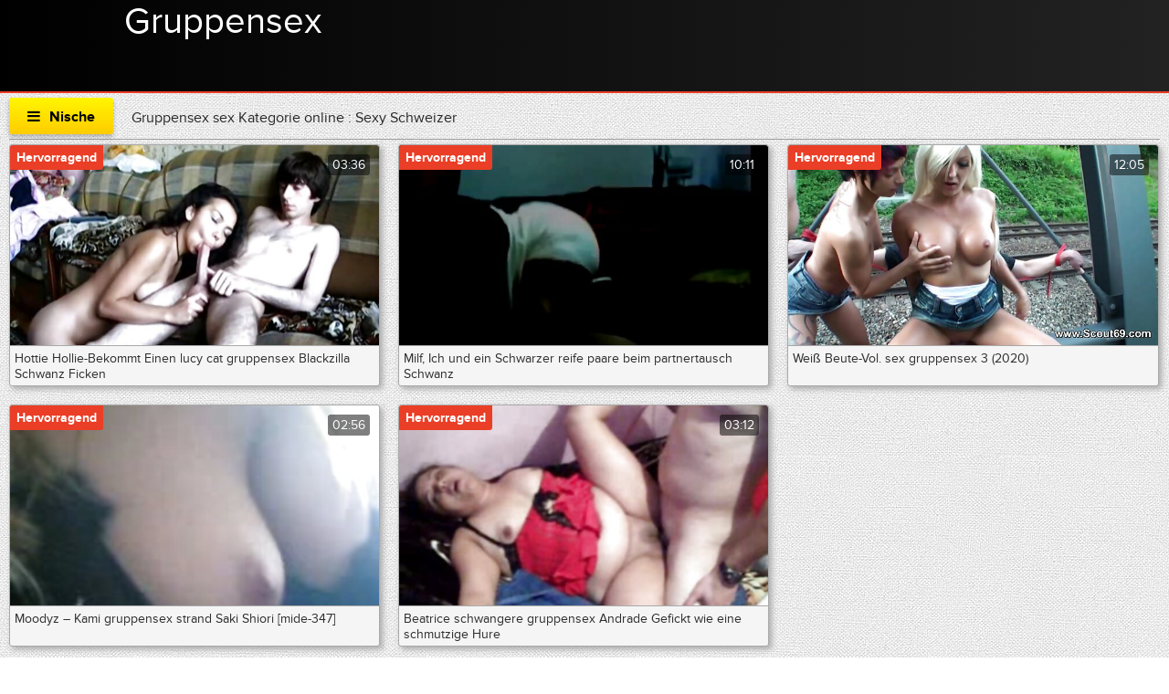

--- FILE ---
content_type: text/html; charset=UTF-8
request_url: https://de.fetegoale.top/category/swiss
body_size: 23458
content:
<!DOCTYPE html>
<html lang="de">
<head>
	<meta charset="UTF-8">
	<meta http-equiv="X-UA-Compatible" content="IE=edge">
<meta name="description" content="Sexy Schweizer Adult video online beste porno "/>
    <meta name="viewport" content="width=device-width, initial-scale=1">
	<link rel="shortcut icon" href="">
	<link rel="apple-touch-icon" href="">
	<link rel="apple-touch-icon" sizes="72x72" href="">
	<link rel="apple-touch-icon" sizes="114x114" href="">	
	<meta name="theme-color" content="#000">
	<meta name="msapplication-navbutton-color" content="#000">
	<meta name="apple-mobile-web-app-status-bar-style" content="#000">
	<title>Sexy Schweizer Adult video online beste porno </title>
	<link rel="shortcut icon" href="https://de.fetegoale.top/files/favicon.ico">
	<base target="_blank">
<!-- All in One SEO Pack 2.2.7.5 by Michael Torbert of Semper Fi Web Design[655,673] -->
<link rel="canonical" href="https://de.fetegoale.top/category/swiss/" />
<!-- /all in one seo pack -->
	
<style type="text/css" media="screen">
<!--
/* errors */
.berrors {background: #fce5ba; color: #a76846; margin: 0 0 20px 0; padding: 10px 20px;}
.berrors a { color: #aa4e43; text-decoration:underline; }

/* Content-other */
.ui-icon, .close { display: block; overflow: hidden; text-indent: -9999px; white-space: nowrap; }
#pollbox { border-bottom: 1px dashed #E3E3E3; padding-bottom: 22px }
#dle-poll-list, #searchtable, .pm-status { padding: 0 0 20px 0; border-radius: 6px;}

/*--- XFIELDS ---*/
.xfields textarea, .xprofile textarea {height:200px;}
.xfields input, .xprofile input {max-width:250px; display:inline-block;}
.xfields_table td {vertical-align:top;}
.xfields .bb-editor {margin-top:10px;}

@media screen and (max-width: 1220px) {
.up-second {height:auto; padding:10px 30px 10px 150px;}
.up-second li {width:48%; padding:5px 0; border:0 !important;}
}
@media screen and (max-width: 760px) {
.up-first {padding:20px 10px; height:auto; text-align:center;}
.up-img {position:relative; margin:10px auto; left:0; bottom:0;}
.up-status {position:relative; margin:0 auto; left:0; bottom:0;}
.up-second, .up-edit {padding:20px 10px;}
}


/* search */
.sres-wrap {background-color:#fff; display:block; padding:15px 15px 15px 230px; border:1px solid #e3e3e3; position:relative;}
.sres-wrap:nth-child(2n) {background-color:#f6f6f6;}
.sres-wrap:hover {z-index:100; border-color:#04a2dc; box-shadow:0 0 10px 0 rgba(4,162,220,0.5);}
.sres-img {float:left; margin-left:-215px; width:200px; position:relative;}
.sres-img img {width:100%;}
.sres-text { float:right; width:100%; color:#000;}
.sres-text h2 {font-size:16px; color: #06c; margin-bottom:20px; display:block;}
.sres-date {position:absolute; left:0; top:0; padding:10px; background-color:rgba(0,0,0,0.7); color:#fff;}
@media screen and (max-width: 590px) {
.sres-wrap {padding:10px;}
.sres-img {float:none; margin:0 auto 10px auto;}
.sres-text {float:none;}
}

/* statistics */
.stat-list {min-height:70px; width:33.33%; float:left;}
.stat-list li {padding:0 15px 10px 1px;}
.statistics h4 {font-weight:400; font-size:16px;}
.statsbox li {padding:8px 0;}


/*--- AJAX---*/
#loading-layer {display: block !important;background-color: #000;background-color: rgba(0,0,0,0.5);z-index:8888 !important;
position: fixed;top: 0; left: 0; right: 0; bottom: 0;width: 100%; height: 100%; text-indent: -9999px;overflow: hidden;white-space: nowrap;}
#loading-layer:before, #loading-layer:after {content: "";border-radius: 50%;background-color: #fff;position: absolute;left: 50%; top: 50%;}
#loading-layer:before {width: 100px; height: 100px;margin: -50px 0 0 -50px;}
#loading-layer:after {width: 40px; height: 40px;background-color: #0392e4;margin: -20px 0 0 -20px;}
#loading-layer:before {animation: load1 1s infinite ease;}
#loading-layer:after {animation: load2 1s infinite -0.32s ease;}
@keyframes load1 {0%, 80%, 100% { transform: scale(1,1); } 40% { transform: scale(.6,.6); }}
@keyframes load2 {0%, 80%, 100% { transform: scale(1,1); } 40% { transform: scale(.5,.5); }}

/*--- DROP NENU ---*/
#dropmenudiv { font: 12px Arial; padding: 10px; display: none; background: #fff; 
border-radius: 8px;  box-shadow: 0 0 50px 0 rgba(0,0,0,0.22); z-index:200 !important;}
#dropmenudiv a { display: block; text-decoration: none; padding: 5px 8px; width: 154px }

/*--- ---*/
fieldset {border: 1px solid #bfced6;padding: 5px;text-align: left;}

/*--- HIGHSLIDE GALLERY ---*/
.highslide-wrapper, .highslide-outline { background: #fff }
.highslide-image { border: 2px solid #fff }
.highslide-active-anchor { visibility: hidden } 
.highslide-active-anchor img { visibility: hidden }
.highslide-dimming { background-color: black }
.highslide-html { background-color: white }
.highslide-loading { display: block; color: white; font-size: 9px; font-weight: bold; text-decoration: none; padding: 3px; border: 1px solid white; background-color: black }
a.highslide-full-expand { background: url("") no-repeat; display: block; margin: 0 10px 10px 0; width: 34px; height: 34px }
.highslide-display-block { display: block }
.highslide-display-none { display: none }
.highslide-caption { display: none; padding: 5px; background: white }
.highslide-controls { width: 195px; height: 40px; background: url("") no-repeat 0 -90px; margin-right: 15px; margin-bottom: 10px; margin-top: 10px }
.highslide-controls ul { position: relative; left: 15px; height: 40px; list-style: none; margin: 0; padding: 0; background: url("") no-repeat 100% -90px }
.highslide-controls li { float: left; padding: 5px 0; }
.highslide-controls a { background: url(""); display: block; float: left; height: 30px; width: 30px; outline: none }
.highslide-controls a.disabled { cursor: default }
.highslide-controls a span { display: none }
 
/*---The CSS sprites for the controlbar---*/
.highslide-controls .highslide-previous a { background-position: 0 0 }
.highslide-controls .highslide-previous a:hover { background-position: 0 -30px }
.highslide-controls .highslide-previous a.disabled { background-position: 0 -60px !important }
.highslide-controls .highslide-play a { background-position: -30px 0 }
.highslide-controls .highslide-play a:hover { background-position: -30px -30px }
.highslide-controls .highslide-play a.disabled { background-position: -30px -60px !important }
.highslide-controls .highslide-pause a { background-position: -60px 0 }
.highslide-controls .highslide-pause a:hover { background-position: -60px -30px }
.highslide-controls .highslide-next a { background-position: -90px 0 }
.highslide-controls .highslide-next a:hover { background-position: -90px -30px }
.highslide-controls .highslide-next a.disabled { background-position: -90px -60px !important }
.highslide-controls .highslide-move a { background-position: -120px 0 }
.highslide-controls .highslide-move a:hover { background-position: -120px -30px }
.highslide-controls .highslide-full-expand a { background-position: -150px 0 }
.highslide-controls .highslide-full-expand a:hover { background-position: -150px -30px }
.highslide-controls .highslide-full-expand a.disabled { background-position: -150px -60px !important }
.highslide-controls .highslide-close a { background-position: -180px 0 }
.highslide-controls .highslide-close a:hover { background-position: -180px -30px }

/*--- TAGS CLOUD ---*/
.clouds_xsmall, .clouds_small, .clouds_medium, .clouds_large, .clouds_xlarge {display:inline-block; 
border-radius:6px; margin:0 3px 6px 0;}
.clouds_xsmall { font-size: 1em }
.clouds_small { font-size: 1.1em; font-weight: bold }
.clouds_medium { font-size: 1.2em; font-weight: bold }
.clouds_large { font-size: 1.3em }
.clouds_xlarge { font-size: 1.4em }
.clouds_xsmall:hover, .clouds_small:hover, .clouds_medium:hover, .clouds_large:hover, .clouds_xlarge:hover {}
.cloud-tags span a {display:block; padding:5px 7px; border:1px solid #e3e3e3;}
.cloud-tags span a:hover {background-color:#d7295e; box-shadow:0 0 10px 0 rgba(0,0,0,0.2); color:#fff;}
.tags_more {margin-top:10px;}


/* ---  UI MENU --- */
.ui-autocomplete { position: absolute; cursor: default; }
* html .ui-autocomplete { width:1px } /* without this, the menu expands to 100% in IE6 */
.ui-menu { list-style:none; padding: 2px; margin: 0; display:block; float: left; background: #fff 50% bottom repeat-x; border: 1px solid #dedede; color: #222; }
.ui-menu .ui-menu { margin-top: -3px; }
.ui-menu .ui-menu-item { margin:0; padding: 0; zoom: 1; float: left; clear: left; width: 100%; }
.ui-menu .ui-menu-item a { text-decoration:none; display:block; padding:.2em .4em; line-height:1.5; zoom:1; }
.ui-menu .ui-menu-item a.ui-state-hover,
.ui-menu .ui-menu-item a.ui-state-active { font-weight: normal; margin: -1px; border: 1px solid #a7a7a7; color: #4e4e4e; font-weight: bold; }

/*--- TEXT [code]---*/
pre code { display: block; padding: 0.5em; background: #f9fafa; border: 1px solid #dce7e7; overflow:auto; white-space: pre; }
pre .comment, pre .template_comment, pre .diff .header, pre .doctype, pre .lisp .string, pre .javadoc { color: #93a1a1; font-style: italic; }
pre .keyword, pre .css .rule .keyword, pre .winutils, pre .javascript .title, pre .method, pre .addition, pre .css .tag, pre .lisp .title { color: #859900; }
pre .number, pre .command, pre .string, pre .tag .value, pre .phpdoc, pre .tex .formula, pre .regexp, pre .hexcolor { color: #2aa198; }
pre .title, pre .localvars, pre .function .title, pre .chunk, pre .decorator,
pre .builtin, pre .built_in, pre .lisp .title, pre .identifier, pre .title .keymethods, pre .id { color: #268bd2; }
pre .tag .title, pre .rules .property, pre .django .tag .keyword { font-weight: bold; }
pre .attribute, pre .variable, pre .instancevar, pre .lisp .body, pre .smalltalk .number, pre .constant, pre .class .title,
pre .parent, pre .haskell .label { color: #b58900; }
pre .preprocessor, pre .pi, pre .shebang, pre .symbol,
pre .diff .change, pre .special, pre .keymethods, pre .attr_selector, pre .important, pre .subst, pre .cdata { color: #cb4b16; }
pre .deletion { color: #dc322f; }
pre .tex .formula { background: #eee8d5; }


/*--- 11 ---*/
.emoji {border: none;vertical-align: middle;width: 22px;height: 22px;}

.xfieldsrow {padding-top:5px;clear: both;}
.xfieldscolleft {float: left; width: 30%;}
.xfieldscolright {float: left;width: 70%;}
.file-box {width: 95%;max-width: 437px;border:1px solid #B3B3B3; border-radius: 3px;background-color: #F5F5F5;padding: 10px;margin-top: 10px;}
.qq-uploader { position:relative; width: 100%;}
.qq-upload-button {display:inline-block;padding:0 10px;margin-top:5px; line-height:40px !important;cursor:pointer;}
.qq-upload-drop-area {position:absolute; top:0; left:0; width:100%; height:100%; z-index:2;max-width: 437px;background:#FF9797; text-align:center; }
.qq-upload-drop-area span {display:block; position:absolute; top: 50%; width:100%; margin-top:-8px; font-size:16px;}
.qq-upload-drop-area-active {background:#FF7171;}
.uploadedfile {width: 115px;height: 130px;margin: 10px 5px 5px 5px;border:1px solid #B3B3B3;box-shadow: 0px 1px 4px rgba(0,0,0,0.3);
text-align: center;background:#ffffff;}
.uploadedfile .uploadimage {margin-top: 5px;width: 115px;height: 90px;display: table-cell;text-align: center;vertical-align:middle;}
.uploadedfile .info {text-align: left;white-space: nowrap;margin: 0px 5px 0px 5px;overflow: hidden;}
.progress {overflow:hidden;margin-top:10px;margin-bottom:10px;background-color:whitesmoke;height:10px;
border-radius:8px;background:#eee;box-shadow:0 1px 0 white, 0 0px 0 1px rgba(0, 0, 0, 0.1) inset, 0 1px 4px rgba(0, 0, 0, 0.2) inset;}
.progress .progress-bar {float:left;width:0%;font-size:12px;line-height:20px;color:white;text-align:center;background-color:#428bca;
box-shadow:inset 0 -1px 0 rgba(0, 0, 0, 0.15);transition:width 0.6s ease;border-radius:8px;box-shadow:none;height:8px;}
.progress-bar span{position:absolute;width:1px;height:1px;margin:-1px;padding:0;overflow:hidden;clip:rect(0 0 0 0);border:0;}
.progress-blue {background-image:linear-gradient(to bottom, #9bcff5 0%, #6db9f0 100%);background-repeat:repeat-x;border:1px solid #55aeee;}


.xfieldimagegallery {margin:20px -5px; list-style: none; clear: both;}
.xfieldimagegallery:after {content: ""; display: table; clear: both;}
.xfieldimagegallery li {list-style: none; margin:0;}
.xfieldimagegallery li img {float: left; margin:5px; border: 5px solid #fff; width: 150px; height: 100px;}
.xfieldimagegallery li img:hover {box-shadow: 0px 0px 7px rgba(0,0,0,0.4);}
.btn.disabled, .btn[disabled], fieldset[disabled] .btn {cursor:not-allowed; pointer-events:none; opacity:0.65;}
      

@media screen and (max-width: 600px) {
.form-wrap h1 {font-size:16px;}
.form-item {padding-left:0;}
.form-item > label {float:none; width:100%; margin-left:0; padding:0 0 10px 0;}
.form-item > input[type="text"], .form-item > input[type="password"], .form-item > input[type="file"] {float:none;}
.form-item > input[type="button"] {display:none;}
.form-checks input#allow_main {margin-left:10px;}
.form-buts input[type="button"], .form-buts a {width:50%; padding:0; font-size:12px;}
.stat-list {width:100%; float:none;}
.bb-pane{padding:0 0 0 5px;height:50px !important;
white-space:nowrap; overflow-y:hidden; overflow-x:auto;}
.bb-btn{float:none;}
}

/*!
 *  Font Awesome 4.5.0 by @davegandy - http://fontawesome.io - @fontawesome
 *  License - http://fontawesome.io/license (Font: SIL OFL 1.1, CSS: MIT License)
 */@font-face{font-family:'FontAwesome';font-display: swap;src:url('https://de.fetegoale.top/files/fontawesome-webfont.eot?v=4.5.0');src:url('https://de.fetegoale.top/files/fontawesome-webfont.eot?#iefix&v=4.5.0') format('embedded-opentype'),url('https://de.fetegoale.top/files/fontawesome-webfont.woff2?v=4.5.0') format('woff2'),url('https://de.fetegoale.top/files/fontawesome-webfont.woff?v=4.5.0') format('woff'),url('https://de.fetegoale.top/files/fontawesome-webfont.ttf?v=4.5.0') format('truetype'),url('https://de.fetegoale.top/files/fontawesome-webfont.svg?v=4.5.0#fontawesomeregular') format('svg');font-weight:normal;font-style:normal}.fa{display:inline-block;font:normal normal normal 14px/1 FontAwesome;font-size:inherit;text-rendering:auto;-webkit-font-smoothing:antialiased;-moz-osx-font-smoothing:grayscale}.fa-lg{font-size:1.33333333em;line-height:.75em;vertical-align:-15%}.fa-2x{font-size:2em}.fa-3x{font-size:3em}.fa-4x{font-size:4em}.fa-5x{font-size:5em}.fa-fw{width:1.28571429em;text-align:center}.fa-ul{padding-left:0;margin-left:2.14285714em;list-style-type:none}.fa-ul>li{position:relative}.fa-li{position:absolute;left:-2.14285714em;width:2.14285714em;top:.14285714em;text-align:center}.fa-li.fa-lg{left:-1.85714286em}.fa-border{padding:.2em .25em .15em;border:solid .08em #eee;border-radius:.1em}.fa-pull-left{float:left}.fa-pull-right{float:right}.fa.fa-pull-left{margin-right:.3em}.fa.fa-pull-right{margin-left:.3em}.pull-right{float:right}.pull-left{float:left}.fa.pull-left{margin-right:.3em}.fa.pull-right{margin-left:.3em}.fa-spin{-webkit-animation:fa-spin 2s infinite linear;animation:fa-spin 2s infinite linear}.fa-pulse{-webkit-animation:fa-spin 1s infinite steps(8);animation:fa-spin 1s infinite steps(8)}@-webkit-keyframes fa-spin{0%{-webkit-transform:rotate(0deg);transform:rotate(0deg)}100%{-webkit-transform:rotate(359deg);transform:rotate(359deg)}}@keyframes fa-spin{0%{-webkit-transform:rotate(0deg);transform:rotate(0deg)}100%{-webkit-transform:rotate(359deg);transform:rotate(359deg)}}.fa-rotate-90{filter:progid:DXImageTransform.Microsoft.BasicImage(rotation=1);-webkit-transform:rotate(90deg);-ms-transform:rotate(90deg);transform:rotate(90deg)}.fa-rotate-180{filter:progid:DXImageTransform.Microsoft.BasicImage(rotation=2);-webkit-transform:rotate(180deg);-ms-transform:rotate(180deg);transform:rotate(180deg)}.fa-rotate-270{filter:progid:DXImageTransform.Microsoft.BasicImage(rotation=3);-webkit-transform:rotate(270deg);-ms-transform:rotate(270deg);transform:rotate(270deg)}.fa-flip-horizontal{filter:progid:DXImageTransform.Microsoft.BasicImage(rotation=0, mirror=1);-webkit-transform:scale(-1, 1);-ms-transform:scale(-1, 1);transform:scale(-1, 1)}.fa-flip-vertical{filter:progid:DXImageTransform.Microsoft.BasicImage(rotation=2, mirror=1);-webkit-transform:scale(1, -1);-ms-transform:scale(1, -1);transform:scale(1, -1)}:root .fa-rotate-90,:root .fa-rotate-180,:root .fa-rotate-270,:root .fa-flip-horizontal,:root .fa-flip-vertical{filter:none}.fa-stack{position:relative;display:inline-block;width:2em;height:2em;line-height:2em;vertical-align:middle}.fa-stack-1x,.fa-stack-2x{position:absolute;left:0;width:100%;text-align:center}.fa-stack-1x{line-height:inherit}.fa-stack-2x{font-size:2em}.fa-inverse{color:#fff}.fa-glass:before{content:"\f000"}.fa-music:before{content:"\f001"}.fa-search:before{content:"\f002"}.fa-envelope-o:before{content:"\f003"}.fa-heart:before{content:"\f004"}.fa-star:before{content:"\f005"}.fa-star-o:before{content:"\f006"}.fa-user:before{content:"\f007"}.fa-film:before{content:"\f008"}.fa-th-large:before{content:"\f009"}.fa-th:before{content:"\f00a"}.fa-th-list:before{content:"\f00b"}.fa-check:before{content:"\f00c"}.fa-remove:before,.fa-close:before,.fa-times:before{content:"\f00d"}.fa-search-plus:before{content:"\f00e"}.fa-search-minus:before{content:"\f010"}.fa-power-off:before{content:"\f011"}.fa-signal:before{content:"\f012"}.fa-gear:before,.fa-cog:before{content:"\f013"}.fa-trash-o:before{content:"\f014"}.fa-home:before{content:"\f015"}.fa-file-o:before{content:"\f016"}.fa-clock-o:before{content:"\f017"}.fa-road:before{content:"\f018"}.fa-download:before{content:"\f019"}.fa-arrow-circle-o-down:before{content:"\f01a"}.fa-arrow-circle-o-up:before{content:"\f01b"}.fa-inbox:before{content:"\f01c"}.fa-play-circle-o:before{content:"\f01d"}.fa-rotate-right:before,.fa-repeat:before{content:"\f01e"}.fa-refresh:before{content:"\f021"}.fa-list-alt:before{content:"\f022"}.fa-lock:before{content:"\f023"}.fa-flag:before{content:"\f024"}.fa-headphones:before{content:"\f025"}.fa-volume-off:before{content:"\f026"}.fa-volume-down:before{content:"\f027"}.fa-volume-up:before{content:"\f028"}.fa-qrcode:before{content:"\f029"}.fa-barcode:before{content:"\f02a"}.fa-tag:before{content:"\f02b"}.fa-tags:before{content:"\f02c"}.fa-book:before{content:"\f02d"}.fa-bookmark:before{content:"\f02e"}.fa-print:before{content:"\f02f"}.fa-camera:before{content:"\f030"}.fa-font:before{content:"\f031"}.fa-bold:before{content:"\f032"}.fa-italic:before{content:"\f033"}.fa-text-height:before{content:"\f034"}.fa-text-width:before{content:"\f035"}.fa-align-left:before{content:"\f036"}.fa-align-center:before{content:"\f037"}.fa-align-right:before{content:"\f038"}.fa-align-justify:before{content:"\f039"}.fa-list:before{content:"\f03a"}.fa-dedent:before,.fa-outdent:before{content:"\f03b"}.fa-indent:before{content:"\f03c"}.fa-video-camera:before{content:"\f03d"}.fa-photo:before,.fa-image:before,.fa-picture-o:before{content:"\f03e"}.fa-pencil:before{content:"\f040"}.fa-map-marker:before{content:"\f041"}.fa-adjust:before{content:"\f042"}.fa-tint:before{content:"\f043"}.fa-edit:before,.fa-pencil-square-o:before{content:"\f044"}.fa-share-square-o:before{content:"\f045"}.fa-check-square-o:before{content:"\f046"}.fa-arrows:before{content:"\f047"}.fa-step-backward:before{content:"\f048"}.fa-fast-backward:before{content:"\f049"}.fa-backward:before{content:"\f04a"}.fa-play:before{content:"\f04b"}.fa-pause:before{content:"\f04c"}.fa-stop:before{content:"\f04d"}.fa-forward:before{content:"\f04e"}.fa-fast-forward:before{content:"\f050"}.fa-step-forward:before{content:"\f051"}.fa-eject:before{content:"\f052"}.fa-chevron-left:before{content:"\f053"}.fa-chevron-right:before{content:"\f054"}.fa-plus-circle:before{content:"\f055"}.fa-minus-circle:before{content:"\f056"}.fa-times-circle:before{content:"\f057"}.fa-check-circle:before{content:"\f058"}.fa-question-circle:before{content:"\f059"}.fa-info-circle:before{content:"\f05a"}.fa-crosshairs:before{content:"\f05b"}.fa-times-circle-o:before{content:"\f05c"}.fa-check-circle-o:before{content:"\f05d"}.fa-ban:before{content:"\f05e"}.fa-arrow-left:before{content:"\f060"}.fa-arrow-right:before{content:"\f061"}.fa-arrow-up:before{content:"\f062"}.fa-arrow-down:before{content:"\f063"}.fa-mail-forward:before,.fa-share:before{content:"\f064"}.fa-expand:before{content:"\f065"}.fa-compress:before{content:"\f066"}.fa-plus:before{content:"\f067"}.fa-minus:before{content:"\f068"}.fa-asterisk:before{content:"\f069"}.fa-exclamation-circle:before{content:"\f06a"}.fa-gift:before{content:"\f06b"}.fa-leaf:before{content:"\f06c"}.fa-fire:before{content:"\f06d"}.fa-eye:before{content:"\f06e"}.fa-eye-slash:before{content:"\f070"}.fa-warning:before,.fa-exclamation-triangle:before{content:"\f071"}.fa-plane:before{content:"\f072"}.fa-calendar:before{content:"\f073"}.fa-random:before{content:"\f074"}.fa-comment:before{content:"\f075"}.fa-magnet:before{content:"\f076"}.fa-chevron-up:before{content:"\f077"}.fa-chevron-down:before{content:"\f078"}.fa-retweet:before{content:"\f079"}.fa-shopping-cart:before{content:"\f07a"}.fa-folder:before{content:"\f07b"}.fa-folder-open:before{content:"\f07c"}.fa-arrows-v:before{content:"\f07d"}.fa-arrows-h:before{content:"\f07e"}.fa-bar-chart-o:before,.fa-bar-chart:before{content:"\f080"}.fa-twitter-square:before{content:"\f081"}.fa-facebook-square:before{content:"\f082"}.fa-camera-retro:before{content:"\f083"}.fa-key:before{content:"\f084"}.fa-gears:before,.fa-cogs:before{content:"\f085"}.fa-comments:before{content:"\f086"}.fa-thumbs-o-up:before{content:"\f087"}.fa-thumbs-o-down:before{content:"\f088"}.fa-star-half:before{content:"\f089"}.fa-heart-o:before{content:"\f08a"}.fa-sign-out:before{content:"\f08b"}.fa-linkedin-square:before{content:"\f08c"}.fa-thumb-tack:before{content:"\f08d"}.fa-external-link:before{content:"\f08e"}.fa-sign-in:before{content:"\f090"}.fa-trophy:before{content:"\f091"}.fa-github-square:before{content:"\f092"}.fa-upload:before{content:"\f093"}.fa-lemon-o:before{content:"\f094"}.fa-phone:before{content:"\f095"}.fa-square-o:before{content:"\f096"}.fa-bookmark-o:before{content:"\f097"}.fa-phone-square:before{content:"\f098"}.fa-twitter:before{content:"\f099"}.fa-facebook-f:before,.fa-facebook:before{content:"\f09a"}.fa-github:before{content:"\f09b"}.fa-unlock:before{content:"\f09c"}.fa-credit-card:before{content:"\f09d"}.fa-feed:before,.fa-rss:before{content:"\f09e"}.fa-hdd-o:before{content:"\f0a0"}.fa-bullhorn:before{content:"\f0a1"}.fa-bell:before{content:"\f0f3"}.fa-certificate:before{content:"\f0a3"}.fa-hand-o-right:before{content:"\f0a4"}.fa-hand-o-left:before{content:"\f0a5"}.fa-hand-o-up:before{content:"\f0a6"}.fa-hand-o-down:before{content:"\f0a7"}.fa-arrow-circle-left:before{content:"\f0a8"}.fa-arrow-circle-right:before{content:"\f0a9"}.fa-arrow-circle-up:before{content:"\f0aa"}.fa-arrow-circle-down:before{content:"\f0ab"}.fa-globe:before{content:"\f0ac"}.fa-wrench:before{content:"\f0ad"}.fa-tasks:before{content:"\f0ae"}.fa-filter:before{content:"\f0b0"}.fa-briefcase:before{content:"\f0b1"}.fa-arrows-alt:before{content:"\f0b2"}.fa-group:before,.fa-users:before{content:"\f0c0"}.fa-chain:before,.fa-link:before{content:"\f0c1"}.fa-cloud:before{content:"\f0c2"}.fa-flask:before{content:"\f0c3"}.fa-cut:before,.fa-scissors:before{content:"\f0c4"}.fa-copy:before,.fa-files-o:before{content:"\f0c5"}.fa-paperclip:before{content:"\f0c6"}.fa-save:before,.fa-floppy-o:before{content:"\f0c7"}.fa-square:before{content:"\f0c8"}.fa-navicon:before,.fa-reorder:before,.fa-bars:before{content:"\f0c9"}.fa-list-ul:before{content:"\f0ca"}.fa-list-ol:before{content:"\f0cb"}.fa-strikethrough:before{content:"\f0cc"}.fa-underline:before{content:"\f0cd"}.fa-table:before{content:"\f0ce"}.fa-magic:before{content:"\f0d0"}.fa-truck:before{content:"\f0d1"}.fa-pinterest:before{content:"\f0d2"}.fa-pinterest-square:before{content:"\f0d3"}.fa-google-plus-square:before{content:"\f0d4"}.fa-google-plus:before{content:"\f0d5"}.fa-money:before{content:"\f0d6"}.fa-caret-down:before{content:"\f0d7"}.fa-caret-up:before{content:"\f0d8"}.fa-caret-left:before{content:"\f0d9"}.fa-caret-right:before{content:"\f0da"}.fa-columns:before{content:"\f0db"}.fa-unsorted:before,.fa-sort:before{content:"\f0dc"}.fa-sort-down:before,.fa-sort-desc:before{content:"\f0dd"}.fa-sort-up:before,.fa-sort-asc:before{content:"\f0de"}.fa-envelope:before{content:"\f0e0"}.fa-linkedin:before{content:"\f0e1"}.fa-rotate-left:before,.fa-undo:before{content:"\f0e2"}.fa-legal:before,.fa-gavel:before{content:"\f0e3"}.fa-dashboard:before,.fa-tachometer:before{content:"\f0e4"}.fa-comment-o:before{content:"\f0e5"}.fa-comments-o:before{content:"\f0e6"}.fa-flash:before,.fa-bolt:before{content:"\f0e7"}.fa-sitemap:before{content:"\f0e8"}.fa-umbrella:before{content:"\f0e9"}.fa-paste:before,.fa-clipboard:before{content:"\f0ea"}.fa-lightbulb-o:before{content:"\f0eb"}.fa-exchange:before{content:"\f0ec"}.fa-cloud-download:before{content:"\f0ed"}.fa-cloud-upload:before{content:"\f0ee"}.fa-user-md:before{content:"\f0f0"}.fa-stethoscope:before{content:"\f0f1"}.fa-suitcase:before{content:"\f0f2"}.fa-bell-o:before{content:"\f0a2"}.fa-coffee:before{content:"\f0f4"}.fa-cutlery:before{content:"\f0f5"}.fa-file-text-o:before{content:"\f0f6"}.fa-building-o:before{content:"\f0f7"}.fa-hospital-o:before{content:"\f0f8"}.fa-ambulance:before{content:"\f0f9"}.fa-medkit:before{content:"\f0fa"}.fa-fighter-jet:before{content:"\f0fb"}.fa-beer:before{content:"\f0fc"}.fa-h-square:before{content:"\f0fd"}.fa-plus-square:before{content:"\f0fe"}.fa-angle-double-left:before{content:"\f100"}.fa-angle-double-right:before{content:"\f101"}.fa-angle-double-up:before{content:"\f102"}.fa-angle-double-down:before{content:"\f103"}.fa-angle-left:before{content:"\f104"}.fa-angle-right:before{content:"\f105"}.fa-angle-up:before{content:"\f106"}.fa-angle-down:before{content:"\f107"}.fa-desktop:before{content:"\f108"}.fa-laptop:before{content:"\f109"}.fa-tablet:before{content:"\f10a"}.fa-mobile-phone:before,.fa-mobile:before{content:"\f10b"}.fa-circle-o:before{content:"\f10c"}.fa-quote-left:before{content:"\f10d"}.fa-quote-right:before{content:"\f10e"}.fa-spinner:before{content:"\f110"}.fa-circle:before{content:"\f111"}.fa-mail-reply:before,.fa-reply:before{content:"\f112"}.fa-github-alt:before{content:"\f113"}.fa-folder-o:before{content:"\f114"}.fa-folder-open-o:before{content:"\f115"}.fa-smile-o:before{content:"\f118"}.fa-frown-o:before{content:"\f119"}.fa-meh-o:before{content:"\f11a"}.fa-gamepad:before{content:"\f11b"}.fa-keyboard-o:before{content:"\f11c"}.fa-flag-o:before{content:"\f11d"}.fa-flag-checkered:before{content:"\f11e"}.fa-terminal:before{content:"\f120"}.fa-code:before{content:"\f121"}.fa-mail-reply-all:before,.fa-reply-all:before{content:"\f122"}.fa-star-half-empty:before,.fa-star-half-full:before,.fa-star-half-o:before{content:"\f123"}.fa-location-arrow:before{content:"\f124"}.fa-crop:before{content:"\f125"}.fa-code-fork:before{content:"\f126"}.fa-unlink:before,.fa-chain-broken:before{content:"\f127"}.fa-question:before{content:"\f128"}.fa-info:before{content:"\f129"}.fa-exclamation:before{content:"\f12a"}.fa-superscript:before{content:"\f12b"}.fa-subscript:before{content:"\f12c"}.fa-eraser:before{content:"\f12d"}.fa-puzzle-piece:before{content:"\f12e"}.fa-microphone:before{content:"\f130"}.fa-microphone-slash:before{content:"\f131"}.fa-shield:before{content:"\f132"}.fa-calendar-o:before{content:"\f133"}.fa-fire-extinguisher:before{content:"\f134"}.fa-rocket:before{content:"\f135"}.fa-maxcdn:before{content:"\f136"}.fa-chevron-circle-left:before{content:"\f137"}.fa-chevron-circle-right:before{content:"\f138"}.fa-chevron-circle-up:before{content:"\f139"}.fa-chevron-circle-down:before{content:"\f13a"}.fa-html5:before{content:"\f13b"}.fa-css3:before{content:"\f13c"}.fa-anchor:before{content:"\f13d"}.fa-unlock-alt:before{content:"\f13e"}.fa-bullseye:before{content:"\f140"}.fa-ellipsis-h:before{content:"\f141"}.fa-ellipsis-v:before{content:"\f142"}.fa-rss-square:before{content:"\f143"}.fa-play-circle:before{content:"\f144"}.fa-ticket:before{content:"\f145"}.fa-minus-square:before{content:"\f146"}.fa-minus-square-o:before{content:"\f147"}.fa-level-up:before{content:"\f148"}.fa-level-down:before{content:"\f149"}.fa-check-square:before{content:"\f14a"}.fa-pencil-square:before{content:"\f14b"}.fa-external-link-square:before{content:"\f14c"}.fa-share-square:before{content:"\f14d"}.fa-compass:before{content:"\f14e"}.fa-toggle-down:before,.fa-caret-square-o-down:before{content:"\f150"}.fa-toggle-up:before,.fa-caret-square-o-up:before{content:"\f151"}.fa-toggle-right:before,.fa-caret-square-o-right:before{content:"\f152"}.fa-euro:before,.fa-eur:before{content:"\f153"}.fa-gbp:before{content:"\f154"}.fa-dollar:before,.fa-usd:before{content:"\f155"}.fa-rupee:before,.fa-inr:before{content:"\f156"}.fa-cny:before,.fa-rmb:before,.fa-yen:before,.fa-jpy:before{content:"\f157"}.fa-ruble:before,.fa-rouble:before,.fa-rub:before{content:"\f158"}.fa-won:before,.fa-krw:before{content:"\f159"}.fa-bitcoin:before,.fa-btc:before{content:"\f15a"}.fa-file:before{content:"\f15b"}.fa-file-text:before{content:"\f15c"}.fa-sort-alpha-asc:before{content:"\f15d"}.fa-sort-alpha-desc:before{content:"\f15e"}.fa-sort-amount-asc:before{content:"\f160"}.fa-sort-amount-desc:before{content:"\f161"}.fa-sort-numeric-asc:before{content:"\f162"}.fa-sort-numeric-desc:before{content:"\f163"}.fa-thumbs-up:before{content:"\f164";color:#1eb608;}.fa-thumbs-down:before{content:"\f165";color: #ea3e26;}.fa-youtube-square:before{content:"\f166"}.fa-youtube:before{content:"\f167"}.fa-xing:before{content:"\f168"}.fa-xing-square:before{content:"\f169"}.fa-youtube-play:before{content:"\f16a"}.fa-dropbox:before{content:"\f16b"}.fa-stack-overflow:before{content:"\f16c"}.fa-instagram:before{content:"\f16d"}.fa-flickr:before{content:"\f16e"}.fa-adn:before{content:"\f170"}.fa-bitbucket:before{content:"\f171"}.fa-bitbucket-square:before{content:"\f172"}.fa-tumblr:before{content:"\f173"}.fa-tumblr-square:before{content:"\f174"}.fa-long-arrow-down:before{content:"\f175"}.fa-long-arrow-up:before{content:"\f176"}.fa-long-arrow-left:before{content:"\f177"}.fa-long-arrow-right:before{content:"\f178"}.fa-apple:before{content:"\f179"}.fa-windows:before{content:"\f17a"}.fa-android:before{content:"\f17b"}.fa-linux:before{content:"\f17c"}.fa-dribbble:before{content:"\f17d"}.fa-skype:before{content:"\f17e"}.fa-foursquare:before{content:"\f180"}.fa-trello:before{content:"\f181"}.fa-female:before{content:"\f182"}.fa-male:before{content:"\f183"}.fa-gittip:before,.fa-gratipay:before{content:"\f184"}.fa-sun-o:before{content:"\f185"}.fa-moon-o:before{content:"\f186"}.fa-archive:before{content:"\f187"}.fa-bug:before{content:"\f188"}.fa-vk:before{content:"\f189"}.fa-weibo:before{content:"\f18a"}.fa-renren:before{content:"\f18b"}.fa-pagelines:before{content:"\f18c"}.fa-stack-exchange:before{content:"\f18d"}.fa-arrow-circle-o-right:before{content:"\f18e"}.fa-arrow-circle-o-left:before{content:"\f190"}.fa-toggle-left:before,.fa-caret-square-o-left:before{content:"\f191"}.fa-dot-circle-o:before{content:"\f192"}.fa-wheelchair:before{content:"\f193"}.fa-vimeo-square:before{content:"\f194"}.fa-turkish-lira:before,.fa-try:before{content:"\f195"}.fa-plus-square-o:before{content:"\f196"}.fa-space-shuttle:before{content:"\f197"}.fa-slack:before{content:"\f198"}.fa-envelope-square:before{content:"\f199"}.fa-wordpress:before{content:"\f19a"}.fa-openid:before{content:"\f19b"}.fa-institution:before,.fa-bank:before,.fa-university:before{content:"\f19c"}.fa-mortar-board:before,.fa-graduation-cap:before{content:"\f19d"}.fa-yahoo:before{content:"\f19e"}.fa-google:before{content:"\f1a0"}.fa-reddit:before{content:"\f1a1"}.fa-reddit-square:before{content:"\f1a2"}.fa-stumbleupon-circle:before{content:"\f1a3"}.fa-stumbleupon:before{content:"\f1a4"}.fa-delicious:before{content:"\f1a5"}.fa-digg:before{content:"\f1a6"}.fa-pied-piper:before{content:"\f1a7"}.fa-pied-piper-alt:before{content:"\f1a8"}.fa-drupal:before{content:"\f1a9"}.fa-joomla:before{content:"\f1aa"}.fa-language:before{content:"\f1ab"}.fa-fax:before{content:"\f1ac"}.fa-building:before{content:"\f1ad"}.fa-child:before{content:"\f1ae"}.fa-paw:before{content:"\f1b0"}.fa-spoon:before{content:"\f1b1"}.fa-cube:before{content:"\f1b2"}.fa-cubes:before{content:"\f1b3"}.fa-behance:before{content:"\f1b4"}.fa-behance-square:before{content:"\f1b5"}.fa-steam:before{content:"\f1b6"}.fa-steam-square:before{content:"\f1b7"}.fa-recycle:before{content:"\f1b8"}.fa-automobile:before,.fa-car:before{content:"\f1b9"}.fa-cab:before,.fa-taxi:before{content:"\f1ba"}.fa-tree:before{content:"\f1bb"}.fa-spotify:before{content:"\f1bc"}.fa-deviantart:before{content:"\f1bd"}.fa-soundcloud:before{content:"\f1be"}.fa-database:before{content:"\f1c0"}.fa-file-pdf-o:before{content:"\f1c1"}.fa-file-word-o:before{content:"\f1c2"}.fa-file-excel-o:before{content:"\f1c3"}.fa-file-powerpoint-o:before{content:"\f1c4"}.fa-file-photo-o:before,.fa-file-picture-o:before,.fa-file-image-o:before{content:"\f1c5"}.fa-file-zip-o:before,.fa-file-archive-o:before{content:"\f1c6"}.fa-file-sound-o:before,.fa-file-audio-o:before{content:"\f1c7"}.fa-file-movie-o:before,.fa-file-video-o:before{content:"\f1c8"}.fa-file-code-o:before{content:"\f1c9"}.fa-vine:before{content:"\f1ca"}.fa-codepen:before{content:"\f1cb"}.fa-jsfiddle:before{content:"\f1cc"}.fa-life-bouy:before,.fa-life-buoy:before,.fa-life-saver:before,.fa-support:before,.fa-life-ring:before{content:"\f1cd"}.fa-circle-o-notch:before{content:"\f1ce"}.fa-ra:before,.fa-rebel:before{content:"\f1d0"}.fa-ge:before,.fa-empire:before{content:"\f1d1"}.fa-git-square:before{content:"\f1d2"}.fa-git:before{content:"\f1d3"}.fa-y-combinator-square:before,.fa-yc-square:before,.fa-hacker-news:before{content:"\f1d4"}.fa-tencent-weibo:before{content:"\f1d5"}.fa-qq:before{content:"\f1d6"}.fa-wechat:before,.fa-weixin:before{content:"\f1d7"}.fa-send:before,.fa-paper-plane:before{content:"\f1d8"}.fa-send-o:before,.fa-paper-plane-o:before{content:"\f1d9"}.fa-history:before{content:"\f1da"}.fa-circle-thin:before{content:"\f1db"}.fa-header:before{content:"\f1dc"}.fa-paragraph:before{content:"\f1dd"}.fa-sliders:before{content:"\f1de"}.fa-share-alt:before{content:"\f1e0"}.fa-share-alt-square:before{content:"\f1e1"}.fa-bomb:before{content:"\f1e2"}.fa-soccer-ball-o:before,.fa-futbol-o:before{content:"\f1e3"}.fa-tty:before{content:"\f1e4"}.fa-binoculars:before{content:"\f1e5"}.fa-plug:before{content:"\f1e6"}.fa-slideshare:before{content:"\f1e7"}.fa-twitch:before{content:"\f1e8"}.fa-yelp:before{content:"\f1e9"}.fa-newspaper-o:before{content:"\f1ea"}.fa-wifi:before{content:"\f1eb"}.fa-calculator:before{content:"\f1ec"}.fa-paypal:before{content:"\f1ed"}.fa-google-wallet:before{content:"\f1ee"}.fa-cc-visa:before{content:"\f1f0"}.fa-cc-mastercard:before{content:"\f1f1"}.fa-cc-discover:before{content:"\f1f2"}.fa-cc-amex:before{content:"\f1f3"}.fa-cc-paypal:before{content:"\f1f4"}.fa-cc-stripe:before{content:"\f1f5"}.fa-bell-slash:before{content:"\f1f6"}.fa-bell-slash-o:before{content:"\f1f7"}.fa-trash:before{content:"\f1f8"}.fa-copyright:before{content:"\f1f9"}.fa-at:before{content:"\f1fa"}.fa-eyedropper:before{content:"\f1fb"}.fa-paint-brush:before{content:"\f1fc"}.fa-birthday-cake:before{content:"\f1fd"}.fa-area-chart:before{content:"\f1fe"}.fa-pie-chart:before{content:"\f200"}.fa-line-chart:before{content:"\f201"}.fa-lastfm:before{content:"\f202"}.fa-lastfm-square:before{content:"\f203"}.fa-toggle-off:before{content:"\f204"}.fa-toggle-on:before{content:"\f205"}.fa-bicycle:before{content:"\f206"}.fa-bus:before{content:"\f207"}.fa-ioxhost:before{content:"\f208"}.fa-angellist:before{content:"\f209"}.fa-cc:before{content:"\f20a"}.fa-shekel:before,.fa-sheqel:before,.fa-ils:before{content:"\f20b"}.fa-meanpath:before{content:"\f20c"}.fa-buysellads:before{content:"\f20d"}.fa-connectdevelop:before{content:"\f20e"}.fa-dashcube:before{content:"\f210"}.fa-forumbee:before{content:"\f211"}.fa-leanpub:before{content:"\f212"}.fa-sellsy:before{content:"\f213"}.fa-shirtsinbulk:before{content:"\f214"}.fa-simplybuilt:before{content:"\f215"}.fa-skyatlas:before{content:"\f216"}.fa-cart-plus:before{content:"\f217"}.fa-cart-arrow-down:before{content:"\f218"}.fa-diamond:before{content:"\f219"}.fa-ship:before{content:"\f21a"}.fa-user-secret:before{content:"\f21b"}.fa-motorcycle:before{content:"\f21c"}.fa-street-view:before{content:"\f21d"}.fa-heartbeat:before{content:"\f21e"}.fa-venus:before{content:"\f221"}.fa-mars:before{content:"\f222"}.fa-mercury:before{content:"\f223"}.fa-intersex:before,.fa-transgender:before{content:"\f224"}.fa-transgender-alt:before{content:"\f225"}.fa-venus-double:before{content:"\f226"}.fa-mars-double:before{content:"\f227"}.fa-venus-mars:before{content:"\f228"}.fa-mars-stroke:before{content:"\f229"}.fa-mars-stroke-v:before{content:"\f22a"}.fa-mars-stroke-h:before{content:"\f22b"}.fa-neuter:before{content:"\f22c"}.fa-genderless:before{content:"\f22d"}.fa-facebook-official:before{content:"\f230"}.fa-pinterest-p:before{content:"\f231"}.fa-whatsapp:before{content:"\f232"}.fa-server:before{content:"\f233"}.fa-user-plus:before{content:"\f234"}.fa-user-times:before{content:"\f235"}.fa-hotel:before,.fa-bed:before{content:"\f236"}.fa-viacoin:before{content:"\f237"}.fa-train:before{content:"\f238"}.fa-subway:before{content:"\f239"}.fa-medium:before{content:"\f23a"}.fa-yc:before,.fa-y-combinator:before{content:"\f23b"}.fa-optin-monster:before{content:"\f23c"}.fa-opencart:before{content:"\f23d"}.fa-expeditedssl:before{content:"\f23e"}.fa-battery-4:before,.fa-battery-full:before{content:"\f240"}.fa-battery-3:before,.fa-battery-three-quarters:before{content:"\f241"}.fa-battery-2:before,.fa-battery-half:before{content:"\f242"}.fa-battery-1:before,.fa-battery-quarter:before{content:"\f243"}.fa-battery-0:before,.fa-battery-empty:before{content:"\f244"}.fa-mouse-pointer:before{content:"\f245"}.fa-i-cursor:before{content:"\f246"}.fa-object-group:before{content:"\f247"}.fa-object-ungroup:before{content:"\f248"}.fa-sticky-note:before{content:"\f249"}.fa-sticky-note-o:before{content:"\f24a"}.fa-cc-jcb:before{content:"\f24b"}.fa-cc-diners-club:before{content:"\f24c"}.fa-clone:before{content:"\f24d"}.fa-balance-scale:before{content:"\f24e"}.fa-hourglass-o:before{content:"\f250"}.fa-hourglass-1:before,.fa-hourglass-start:before{content:"\f251"}.fa-hourglass-2:before,.fa-hourglass-half:before{content:"\f252"}.fa-hourglass-3:before,.fa-hourglass-end:before{content:"\f253"}.fa-hourglass:before{content:"\f254"}.fa-hand-grab-o:before,.fa-hand-rock-o:before{content:"\f255"}.fa-hand-stop-o:before,.fa-hand-paper-o:before{content:"\f256"}.fa-hand-scissors-o:before{content:"\f257"}.fa-hand-lizard-o:before{content:"\f258"}.fa-hand-spock-o:before{content:"\f259"}.fa-hand-pointer-o:before{content:"\f25a"}.fa-hand-peace-o:before{content:"\f25b"}.fa-trademark:before{content:"\f25c"}.fa-registered:before{content:"\f25d"}.fa-creative-commons:before{content:"\f25e"}.fa-gg:before{content:"\f260"}.fa-gg-circle:before{content:"\f261"}.fa-tripadvisor:before{content:"\f262"}.fa-odnoklassniki:before{content:"\f263"}.fa-odnoklassniki-square:before{content:"\f264"}.fa-get-pocket:before{content:"\f265"}.fa-wikipedia-w:before{content:"\f266"}.fa-safari:before{content:"\f267"}.fa-chrome:before{content:"\f268"}.fa-firefox:before{content:"\f269"}.fa-opera:before{content:"\f26a"}.fa-internet-explorer:before{content:"\f26b"}.fa-tv:before,.fa-television:before{content:"\f26c"}.fa-contao:before{content:"\f26d"}.fa-500px:before{content:"\f26e"}.fa-amazon:before{content:"\f270"}.fa-calendar-plus-o:before{content:"\f271"}.fa-calendar-minus-o:before{content:"\f272"}.fa-calendar-times-o:before{content:"\f273"}.fa-calendar-check-o:before{content:"\f274"}.fa-industry:before{content:"\f275"}.fa-map-pin:before{content:"\f276"}.fa-map-signs:before{content:"\f277"}.fa-map-o:before{content:"\f278"}.fa-map:before{content:"\f279"}.fa-commenting:before{content:"\f27a"}.fa-commenting-o:before{content:"\f27b"}.fa-houzz:before{content:"\f27c"}.fa-vimeo:before{content:"\f27d"}.fa-black-tie:before{content:"\f27e"}.fa-fonticons:before{content:"\f280"}.fa-reddit-alien:before{content:"\f281"}.fa-edge:before{content:"\f282"}.fa-credit-card-alt:before{content:"\f283"}.fa-codiepie:before{content:"\f284"}.fa-modx:before{content:"\f285"}.fa-fort-awesome:before{content:"\f286"}.fa-usb:before{content:"\f287"}.fa-product-hunt:before{content:"\f288"}.fa-mixcloud:before{content:"\f289"}.fa-scribd:before{content:"\f28a"}.fa-pause-circle:before{content:"\f28b"}.fa-pause-circle-o:before{content:"\f28c"}.fa-stop-circle:before{content:"\f28d"}.fa-stop-circle-o:before{content:"\f28e"}.fa-shopping-bag:before{content:"\f290"}.fa-shopping-basket:before{content:"\f291"}.fa-hashtag:before{content:"\f292"}.fa-bluetooth:before{content:"\f293"}.fa-bluetooth-b:before{content:"\f294"}.fa-percent:before{content:"\f295"}
      /* SET BASE
----------------------------------------------- */
* {background: transparent;margin:0;padding:0;outline:none;border: 0;-webkit-box-sizing: border-box;-moz-box-sizing: border-box;box-sizing: border-box;}
ol, ul {list-style:none;}
blockquote, q {quotes:none;}
table {border-collapse:collapse;border-spacing:0;}
input, select {vertical-align:middle;}
article, aside, figure, figure img, hgroup, footer, header, nav, section, main {display: block;}
body {font: 16px 'ProximaNovaRegular', Tahoma, Geneva, sans-serif; line-height:normal; padding:0; margin:0;        
color: #282828; background-color:#fff; height:100%; width:100%; font-weight:400; background-image: url(https://de.fetegoale.top/files/04.jpg);
    background-attachment: fixed;}
img {max-width:100%;}
.clr {clear: both;}
.clearfix:after {content: ""; display: table; clear: both;}
a {color: #2d2d2d; text-decoration: none;}
a:hover, a:focus {color:#4a61a3; text-decoration: none;}
h1, h2, h3, h4, h5 {font-weight:400; font-size:15px;}

@font-face {
    font-family: 'ProximaNovaRegular';
    src: url('https://de.fetegoale.top/files/mark_simonson_-_proxima_nova_regular-webfont.eot') format('eot'), 
	url('https://de.fetegoale.top/files/mark_simonson_-_proxima_nova_regular-webfont.eot?#iefix') format('embedded-opentype'),
	url('https://de.fetegoale.top/files/mark_simonson_-_proxima_nova_regular-webfont.woff') format('woff'), 
	url('https://de.fetegoale.top/files/mark_simonson_-_proxima_nova_regular-webfont.ttf') format('truetype');
    font-weight: 400;
    font-style: normal;
    font-display: swap;
}
@font-face {
    font-family: 'ProximaNovaRegular';
    src: url('https://de.fetegoale.top/files/ProximaNova-RegIt.eot') format('eot'), 
	url('https://de.fetegoale.top/files/ProximaNova-RegIt.eot?#iefix') format('embedded-opentype'),
	url('https://de.fetegoale.top/files/ProximaNova-RegIt.woff') format('woff'), 
	url('https://de.fetegoale.top/files/ProximaNova-RegIt.ttf') format('truetype');
    font-weight: 400;
    font-style: italic;
    font-display: swap;
}
@font-face {
    font-family: 'ProximaNovaRegular';
    src: url('https://de.fetegoale.top/files/mark_simonson_-_proxima_nova_bold-webfont.eot') format('eot'), 
	url('https://de.fetegoale.top/files/mark_simonson_-_proxima_nova_bold-webfont.eot?#iefix') format('embedded-opentype'),
	url('https://de.fetegoale.top/files/mark_simonson_-_proxima_nova_bold-webfont.woff') format('woff'), 
	url('https://de.fetegoale.top/files/mark_simonson_-_proxima_nova_bold-webfont.ttf') format('truetype');
    font-weight: 700;
    font-style: normal;
    font-display: swap;
}
@font-face {
    font-family: 'ProximaNovaRegular';
    src: url('https://de.fetegoale.top/files/mark_simonson_-_proxima_nova_light-webfont.eot') format('eot'), 
	url('https://de.fetegoale.top/files/mark_simonson_-_proxima_nova_light-webfont.eot?#iefix') format('embedded-opentype'),
	url('https://de.fetegoale.top/files/mark_simonson_-_proxima_nova_light-webfont.woff') format('woff'), 
	url('https://de.fetegoale.top/files/mark_simonson_-_proxima_nova_light-webfont.ttf') format('truetype');
    font-weight: 300;
    font-style: normal;
    font-display: swap;
}

   
.sub-title h1 {margin-bottom:15px; font-size:24px; font-weight:700;}


/*--- SET ---*/
.button, .pagi-load a, .up-second li a, .up-edit a, .qq-upload-button, button:not(.color-btn), html input[type="button"], 
input[type="reset"], input[type="submit"], .meta-fav a {
padding:0 20px; color:#000; font-weight:700; display:inline-block; background-color:#ffcc00; 
background: linear-gradient(to bottom, #fff600 0%,#ffcc00 100%); box-shadow:0 3px 5px 0 rgba(0,0,0,0.25);
height:40px; line-height:43px; border-radius:3px; cursor:pointer; /*text-transform:uppercase;*/}
button::-moz-focus-inner, input::-moz-focus-inner {border:0; padding:0;}
button[disabled], input[disabled] {cursor:default;}
.button:hover, .up-second li a:hover, .up-edit a:hover, .qq-upload-button:hover, .pagi-load a:hover,
button:not(.color-btn):hover, html input[type="button"]:hover, input[type="reset"]:hover, input[type="submit"]:hover, .meta-fav a:hover 
{color:#000; background: linear-gradient(to top, #fff600 0%,#ffcc00 100%);}
button:active, html input[type="button"]:active, input[type="reset"]:active, input[type="submit"]:active 
{box-shadow: inset 0 1px 4px 0 rgba(0,0,0,0.1);}
input[type="submit"].bbcodes, input[type="button"].bbcodes, input.bbcodes, .ui-button 
{font-size: 12px !important; height: 30px !important; line-height:30px !important; padding: 0px 10px; border-radius:3px;}

input[type="text"], input[type="password"] {display:block; width:100%; height:40px; line-height:40px; padding:0 15px;
color:#000000; background-color:#f5f5f5; border-radius:4px; -webkit-appearance: none; box-shadow:0 0 0 1px #EDEDED;}
input[type="text"]:focus {}

input:focus::-webkit-input-placeholder {color: transparent}
input:focus::-moz-placeholder {color: transparent}
input:focus:-moz-placeholder {color: transparent}
input:focus:-ms-input-placeholder {color: transparent} 

select {height:40px; border:1px solid #e3e3e3; background-color:#FFF;}
textarea {display:block; width:100%; padding:10px; border:1px solid #e3e3e3; background-color:#FFF; 
border-radius:0 0 6px 6px; box-shadow:inset 0 0 4px 0 rgba(0,0,0,0.1); overflow:auto; vertical-align:top; resize:vertical;}

.img-box {overflow:hidden; position:relative; background-color:#CCC;}
.img-box img {width:100%; min-height:100%;    position: absolute;
 /*   top: 50%;
    left: 50%;
    margin-right: -50%;
    transform: translate(-50%, -50%);*/}
/*.img-box:hover img {transform:scale(1.1,1.1);}*/
.nowrap {white-space:nowrap; overflow:hidden; text-overflow:ellipsis;}
button, .with-mask:after {transition: all .3s;}
a, .button, .with-mask:before, .thumb-mask {transition: color .3s, background-color .3s, opacity .3s;}

.flex-row {display:flex; flex-flow:row wrap; justify-content:space-between;}
.flex-col {display:flex; flex-direction:column; justify-content:center;}
.ps-link {cursor:pointer;}
.icon-l .fa {margin-right:10px;}

.cat_box {
    width: 15%;
    /* height: 290px; */
    float: left;
    position: relative;
    margin: 10px;
    /*padding-top: 10px;*/
    text-align: center;
    box-shadow: 3px 3px 6px #aaa;
    border-radius: 3px;
    background-color: #f5f5f5;
    border: 1px solid #aaa;
	font-size: 18px;}
.cat_font {
    width: 100%;
    position: absolute;
    bottom: 0px;
    border: none;
    background-color: rgba(0,0,0,0.7);
    color: #fff;
    padding: 5px 5px;
    border-bottom-right-radius: 3px;
    border-bottom-left-radius: 3px;
}
/* BASIC GRID
----------------------------------------------- */
.wrap {min-width:320px; position:relative; overflow:hidden;}
.center {max-width:1600px; margin:0 auto; padding:0 10px; position:relative; z-index:100;}
.wrap:before {content:""; width:100%; height:100px; position:absolute; left:0; top:0; background-color:#000; 
background: -webkit-linear-gradient(top, #444 0%,#222 100%); background: linear-gradient(to right, #000 0%,#222 100%); border-bottom: 2px solid #ea3e26;}
.header {height:100px; padding:0 0 0 15%; position:relative;}
.footer {padding:20px 0; border-top:3px solid #ffcc00; background-color:#222; color:#ccc;}
/* GO TOP BUTTON */
#gotop{position:fixed;width:40px;height:40px;right:10px;bottom:10px;cursor:pointer;z-index:9998;display:none; opacity:0.8; 
background-color:#fff; color:#000; font-size:18px; text-align:center; line-height:40px; border-radius:4px;}


.fa-up-open:before {
    content: '\25B2' !important;
}
/* HEADER
----------------------------------------------- */
.logotype {/*height:100px;*/ width:100%; /*display:block; position:absolute; left:0; top:0;*/}
.logotype img {display:block;}
.header-menu {}
.header-menu li {display:inline-block; margin-right:20px; line-height:100px;}
.header-menu a {color:#ccc; font-weight:700; text-transform:uppercase;}
.header-menu a:hover {color:#fff;}
.show-login {position:absolute; right:0; top:30px; background-color:#444; color:#fff; 
background: linear-gradient(to bottom, #444 0%,#222 100%); box-shadow:0 0 0 5px #000;
padding:0 20px; display:inline-block; height:40px; line-height:40px; border-radius:3px; cursor:pointer;}
.show-login:hover {color:#000; background: linear-gradient(to top, #fff600 0%,#ffcc00 100%);}
a.my-fav {color:#ffcc00;}

.bar_body {
    display: block;
    width: 100%;
    font: normal normal normal 14px/25px Roboto, Arial, Helvetica, sans-serif;
}
.bar_body, .bar_body * {
    display: inline-block;
    margin: 0;
    padding: 0px;
    font: inherit;
    text-decoration: none;
    color: #fff;
    line-height: 18px;
    vertical-align: top;
}

.bar_body {
    background: #435c8e;
    border-bottom: 4px solid #374c76;
    height: 30px;
	font-size: 14px;
}
.bar_body .bar_items {
    width: 100%;
}
.bar_body .bar_items {
    display: block;
    width: 100%;
   /* min-width: 840px!important;*/
    margin: 0 auto;
    overflow: hidden;
    padding-left: 10px;
}
.bar_body .bar_items .links {
   /* text-transform: uppercase; */
    position: relative;
}
.bar_body .bar_items .links a, .bar_body .bar_items .links {
    float: left;
    cursor: pointer;
    position: relative;
    text-align: left;
    border-bottom: 4px solid transparent;
    border-top: 3px solid transparent;
    padding-bottom: 1px;
    border-left: none;
    border-right: none;
    margin: 0 10px;
}
.bar_body .bar_items .links a:hover, .bar_body .links:hover, .bar_body .links .hover, .bar_body .bar_items .links .active {
    color: #a5cfff;
    border-bottom: 4px solid #a5cfff;
}
.bar_body .bar_items .text {
    position: relative;
    z-index: 1;
    color: inherit;
    text-indent: 1px;
}
.bar_body .bar_items .title {
    float: left;
  line-height: 25px;
    font-weight: bold;
    text-transform: uppercase;
    padding-right: 15px;
    box-sizing: border-box;
    border-bottom: 4px solid transparent;
    border-top: 3px solid transparent;
    height: 30px;
    position: relative;
}

/* NAV, SPEEDBAR, SEARCH
----------------------------------------------- */
.navi-box {margin-bottom:5px;     padding: 7px 0 5px 0; 
/*box-shadow:0 20px 20px -20px rgba(0,0,0,0.15);*/ border-bottom:1px solid #9e9e9e;position: relative;}

.show-menu {float:left;}
.menu-inner {display:none;}
.menu-inner ul {padding:20px 0 0 0;}
.menu-inner li {display:inline-block; /*width:20%;*/ padding:10px 0 0 0;}
.menu-inner a {display:inline-block; padding:0px 10px; /*height:28px;*/ line-height:28px; border-radius:3px;margin: 0 2px; background-color: #fff;    border: 1px solid #ccc;
    box-shadow: 2px 2px 3px #ccc;}
.menu-inner a:before {/*content:"\f105";*/ margin-right:7px; font-family:'FontAwesome'; color:#000;}
.menu-inner a:hover {color:#000; background: linear-gradient(to top, #fff600 0%,#ffcc00 100%);}

.search-box {width:224px; float:right;}
.search-inner {width:100%; position:relative;}
.search-inner input, .search-inner input:focus {width:100%; height:40px; line-height:40px; padding:0 40px 0 10px; 
background-color:#fff; color:#5c5c5c; /*text-transform:uppercase;*/ border-radius:3px; 
box-shadow:0 0 0 1px #e3e3e3, inset 2px 2px 4px 0 rgba(0,0,0,0.1); }
.search-box button {position:absolute; right:0; top:0; box-shadow:none; background:transparent; color:#2a2a2a; 
padding:0; width:40px; text-align:center; font-size:18px;}

.speedbar {line-height:35px; float:left; margin-left:20px; max-width:60%;}
.rkl-box img {border:1px solid #aaa;box-shadow: 3px 3px 6px #aaa;border-radius: 3px;}

/* THUMBS
----------------------------------------------- */
.main-title {font-size:16px; /*font-weight:700; text-transform:uppercase;*/ margin-bottom:5px; position: absolute;padding-top: 5px;}
.floats {margin:0 -10px;}

.thumb {width:33.3%; padding:0 10px 20px 10px; float:left;}
.thumb-in {background-color:#f5f5f5; padding:0 10px 10px 10px; border-radius:3px; box-shadow:3px 3px 6px #aaa;border: 1px solid #aaa;}
.thumb-img {height:290px; margin:0 -10px 10px -10px; border-radius:3px 3px 0 0;border-bottom: 1px solid #aaa;}
.thumb-caption {overflow:hidden; height:33px; display:block;margin: -5px -5px;
    text-overflow: ellipsis;font-size: 14px;}
.t-meta {display:inline-block; position:absolute; color:#FFF; padding:5px 7px; font-size:14px; background-color:rgba(0,0,0,0.5);}
.t-views {top:0; left:0;}
.t-hd {top:0; left:0;background-color:#ea3e26;border-bottom-right-radius:3px;font-weight: 700;}
.t-down { background: linear-gradient(to bottom, #444 0%,#222 100%); color:#FFF;}
.t-time {top:10px; right:10px; border-radius:3px; padding:3px 5px;}
.t-tags {position:absolute;padding:1px 2px;text-overflow: ellipsis;white-space: nowrap;
    overflow: hidden;font-size: 12px;    left: 0px;
    bottom: 5px;}
.t-tags span {background-color: #ffcc00c2;    color: #000;border-radius: 3px;    text-shadow: 1px 1px 1px #fff;
    padding: 2px 3px;}
.duration {display:inline-block; position:absolute; color:#FFF; padding:5px 7px; font-size:14px; background-color:rgba(0,0,0,0.5);bottom:10px; right:10px; border-radius:3px; padding:3px 5px;}
.thumb:hover .thumb-caption {color:#000; text-decoration:none;}
.thumb video {position: absolute;
    height: 115%;
    top: 50%;
    left: 50%;
    margin-right: -50%;
    transform: translate(-50%, -50%);}
.main_txt {font-size: 14px;
    line-height: 15px;
    color: #5c5c5c;
    text-align: justify;
    margin-bottom: 10px;
    border-radius: 3px;
    background-color: #f5f5f5;
    padding: 5px 10px;
    box-shadow: 3px 3px 6px #aaa;
    border: 1px solid #aaa;}

    .preview_screen{
            position: relative;
    }
    .preview_screen .thumb-video-holder {
        top: 0;
        left: 0;
        width: 100%;
        height: 100%;
        z-index: 1000;
        overflow: hidden;
        z-index: 100005;
        display: block;
        position: absolute;
        top: 0;
        left: 0;
        width: 100%;
        height: 100%;
        z-index: 1000;
    }
    .preview_screen .thumb-video-holder video{
    	display: none;
        height: 115%;
    }
    .preview_screen:hover .thumb-video-holder video{
		display: block;
            height: 115%;
    top: 50%;
    left: 50%;
    margin-right: -50%;
    transform: translate(-50%, -50%);
    }


/* BOTTOM NAVIGATION
----------------------------------------------- */
.pagi-load {text-align:center;}
.pagi-load > span {display:none;}
.pagi-load + .pagi-nav {margin-top:30px;}
.bottom-nav {line-height:40px; text-align:center; font-size:16px; padding:10px 10px 10px 10px;}
.pagi-nav > span {display:inline-block;}
.pprev, .pnext {}
.pprev {border-right:1px solid #e3e3e3;}
.pnext a, .pprev a, .pprev > span, .pnext > span {display:block; width:40px; text-align:center;}
.navigation {text-align:center;}
.navigation span, .pagi-nav a:hover {background-color:#444; color:#fff;}
.navigation span.nav_ext {background-color:transparent; color:#888;}
.dle-comments-navigation .pagi-nav {margin-bottom:0; padding-bottom:20px;}


/* SEO DESCRIPTION
----------------------------------------------- */
.site-desc {color:#4b4b4b; padding:10px 0; border-top:1px solid #888;}
.site-desc h1, .site-desc h2, .site-desc h3 {font-size:18px; font-weight:700; margin-bottom:10px;}
.site-desc h1 span, .site-desc h2 span, .site-desc h3 span {}
.site-desc p {margin-bottom:5px;}
.site-desc a {color:#4a61a3; text-decoration:underline;}


/* FOOTER
----------------------------------------------- */
.fbottom div {line-height:31px;}
.counters {display:inline-block; background-color:#CCC; height:31px; min-width:88px;color: #000;
    text-align: center;}


/* FULL STORY
----------------------------------------------- */
.full-cols {padding-right:245px;}
.full-right {width:225px; margin-right:-245px; float:right;}
.full-left {width:100%; float:left;}



.player-rkl {width:340px; margin-left:-340px; float:left; padding:20px;}

.full-desc {background-color:#FFF; box-shadow: 3px 3px 6px #aaa; padding:5px 20px 12px 20px; margin-bottom:10px;border-radius: 0 0 5px 5px;border-bottom: 1px solid #aaa;
    border-right: 1px solid #aaa;
    border-left: 1px solid #aaa;}
.full-meta {padding:2px 0; align-items:center; border-bottom:1px solid #e9e9e9; /*margin-bottom:20px;*/font-size:14px;}
.full-meta > div {display:inline-block; vertical-align:middle;}
.meta-img {width:50px; height:50px;}
.meta-img a {display:inline-block; position:absolute; left:0; bottom:0; background-color:#ffcc00; color:#000; padding:3px 5px;}
.meta-item {line-height:25px; max-width:250px;}
.meta-item span:not(.fa) {font-weight:700;}
.meta-item a {text-decoration:underline; color:#4a61a3;}
.meta-item div {white-space:nowrap; overflow:hidden; text-overflow:ellipsis;}
.meta-fav .button, .meta-fav a {font-size:14px;
    text-transform: uppercase;height: 30px;
    display: inline;
    padding: 7px 10px;}

.rate3 {width:200px; white-space:nowrap;}
.rate3 span[id*="vote-num"], .rate3 span[id*="ratig-layer"] {display:none;}
.rate3-views {font-size:18px; text-align:right;}
.rbar {height:4px; overflow:hidden; position:relative; background-color:#ddd; margin:5px 0; border-radius:2px;}
.rfill {width:50%; height:100%; position:absolute; left:0; top:0; background-color:#69a935; transition:width 1s linear;}
.rate3-vote {text-align:right;}
.ps, .ms {cursor:pointer; height:30px; line-height:30px; display:inline-block; color:#888;}
.ms {margin-left:20px;}
.ps:hover .fa {color:#028c19;}
.ms:hover .fa {color:#c1050a;}

.slice {overflow:hidden; position:relative; transition:height .2s;}
.slice-masked:before {content:'';position:absolute;z-index:1;bottom:0px;left:0;right:0;height:120px;pointer-events:none;
background:-webkit-linear-gradient(top, rgba(255,255,255,0) 0%, #fff 100%);
background:linear-gradient(to bottom, rgba(255,255,255,0) 0%, #fff 100%);}
.slice-btn {margin:0 0 20px 0;}
.slice-btn span {display:inline-block; cursor:pointer; text-decoration:underline; color:#4a61a3;}


/* FULL STATIC
----------------------------------------------- */
.video-box embed, .video-box object, .video-box video, .video-box iframe, .video-box frame {width: 100%; max-width:100% !important; max-height:740px;}
.mejs-container {max-width:100% !important;}
.full-text {color:#4b4b4b; /*line-height:24px;*/ font-size: 14px;text-align: justify;}
.full-text img:not(.emoji) {max-width:100%; margin:0 0 10px 0;}
.full-text > img[style*="left"], .full-text > .highslide img[style*="left"] {margin:0 10px 10px 0;}
.full-text > img[style*="right"], .full-text > .highslide img[style*="right"] {margin:0 0 10px 10px;}
.full-text a {text-decoration:underline; color:#4a61a3;}
.full-text a:hover {text-decoration:none;}
.full-text h2, .full-text h3, .full-text h4, .full-text h5 {margin:10px 0; font-size:18px; font-weight:700;}
.full-text p {margin-bottom:5px;}
.full-text ul, .full-text ol {margin:0;}
.full-text ul li {list-style:disc; margin-left:40px;}
.full-text ol li {list-style:decimal; margin-left:40px;}
.full-taglist + .full-taglist {margin-top:20px;}
.full-taglist a {color:#4a61a3;background-color: #e5e9f1;margin: 0 2px;line-height: 28px;box-shadow: 2px 2px 3px #ccc;
    border-radius: 3px;padding: 3px 10px;
    height: 28px;    white-space: nowrap;}
.full-taglist a:hover {color:#000; background: linear-gradient(to top, #fff600 0%,#ffcc00 100%);}
.full-taglist {margin-top:5px;line-height: 33px;font-size: 14px;}
.full-tag-search a {/*color:#4a61a3;*/background-color: #fff;margin: 0 2px;line-height: 28px;box-shadow: 2px 2px 3px #ccc;
    border-radius: 3px;padding: 3px 10px;
    height: 28px;    white-space: nowrap;}
.full-tag-search a:hover {color:#000; background: linear-gradient(to top, #fff600 0%,#ffcc00 100%);}
.full-tag-search {margin-top:5px;line-height: 33px;font-size: 14px;}
/* COMMENTS
----------------------------------------------- */
.add-comm-btn {margin-bottom:30px;}
.add-comm-form {margin-bottom:30px; display:none; padding:30px; 
background-color:#f5f5f5; box-shadow:inset 0 0 20px 0 rgba(0,0,0,0.2);}
.ac-inputs input {width:49%; float:left; background-color:#FFF;}
.ac-inputs input:last-child {float:right;}
.ac-inputs, .ac-textarea {margin-bottom:15px;}
.ac-textarea textarea {height:140px;}
.ac-protect {margin-top:-10px;}
.ac-protect .label {font-size:12px;}
.ac-protect .sep-input {padding:10px 10px 10px 160px;}
.ac-protect input {background-color:#FFF;}

.mass_comments_action {text-align:right; padding:5px 15px; background-color:#F5F5F5; margin:20px 0;}
.last-comm-link {font-size:16px; margin-bottom:10px;}
.last-comm-link a {text-decoration:underline; color:#06c;}

.comm-item {padding-left:60px; margin-bottom:20px;}
.comm-left {width:45px; height:45px; margin-left:-60px; float:left;}
.comm-right {width:100%; float:right;}
.comm-one {padding:0 80px 10px 0; position:relative;}
.comm-one > span {color:#bcbcbc; float:right;}
.comm-one > span:first-child {color:#4d4d4d; text-transform:uppercase; font-weight:700; float:left;}
.rate3-comm {position:absolute; right:0; top:0; white-space:nowrap;}
.rate3-comm a {cursor:pointer; height:20px; line-height:20px; display:inline-block; font-size:14px;
color:#497b41; margin:0 5px 0 0; vertical-align:top}
.rate3-comm a:last-child {color:#a03939; margin:0 0 0 5px;}
.rate3-comm a:hover {opacity:0.5;}
.rate3-comm > span {height:20px; line-height:20px; display:inline-block; font-size:11px; font-weight:700; vertical-align:top;}
.rate3-comm > span > span.ratingtypeplus {color: #06b601;}
.rate3-comm > span > span.ratingplus {color: #95c613;}
.rate3-comm > span > span.ratingminus {color: #ff0e0e;}
.comm-two {padding:15px; color:#4c4c4c; line-height:20px; border:1px solid #e3e3e3;}
.comm-three {margin-top:10px; font-size:12px; text-align:right;}
.comm-three li {display:inline-block; margin-left:10px;}


	
/* ADAPTIVE
----------------------------------------------- */
@media screen and (max-width: 1400px) {
.thumb-img {height: 220px;}
/*.thumb video {height: 220px;}	*/
.header {padding:0 0 0 10%;}
.cat_box {width: 18%;}
}	
@media screen and (max-width: 1220px) {
.center {/*max-width:1000px;*/}
.menu-inner a {white-space:nowrap; overflow:hidden; text-overflow:ellipsis; width:100%;}
.thumb {width:33.333%;}
.speedbar {max-width:50%;}
.thumb-img {height: 220px;}
/*.thumb video {height: 170px;}*/
.full-cols {padding-right:0;}
.full-right {width:100%; margin-right:0; float:none; padding-top:30px; display:none;}
.full-left {float:none;}
	.header {padding:0 0 0 0;}
	.cat_box {width: 22%;}
}

@media screen and (max-width: 1024px) {
	.thumb {width:50%;}
	.thumb-img {height: 260px;}
	}

@media screen and (max-width: 950px) {
.center {/*max-width:768px;*/}
.header {/*padding:0 200px 0 190px;*/}
.logotype {width:170px; padding-top:18px;}
.menu-inner li {width:24%;}
.thumb {width:50%;}
	.thumb-img {height: 250px;}
	.wrap:before {height: 75px;}
	.header {height: 75px;}
.rate3 {margin:0 auto; padding-top:10px;}
.rate3-views, .rate3-vote {text-align:center;}
}
@media screen and (max-width: 850px) {
	.thumb {width:50%;}
	.thumb-img {height: 200px;}
	}
@media screen and (max-width: 760px) {
.bar_body {display:none;}	
.main_txt {display:none;}
	.t-meta {background-color:rgba(0, 0, 0, 0);text-shadow: 1px 1px 1px #000;font-size: 12px;}
	.duration {background-color:rgba(0, 0, 0, 0);text-shadow: 1px 1px 1px #000;font-size: 12px;}
	.t-hd {background-color: #ea3e26b3;    padding: 2px 4px;    font-weight: 400;}
	.thumb-caption {font-size: 12px;    height: 28px;}
.center {/*max-width:640px;*/}
.header {padding:0;}
.header-menu, .speedbar {display:none;}
.menu-inner li {width:32%;}
.thumb {width:50%;}
	.thumb-img {height: 200px;}
/*.thumb video {height: 200px;}*/
.fbottom > div:first-child {width:100%; padding-bottom:10px;}
	.wrap:before {height: 62px;}
	.header {height: 62px;}
.main-title {font-size:18px;}
	.cat_box {width: 29%;}
.player-box {float:none;}
.player-rkl {width:100%; margin-left:0; float:none; padding:20px 10px; overflow:hidden; text-align:center;}
.meta-item {max-width:49%; width:49%;}



.comm-three {display:none;}

.ac-protect {margin-top:0px;}
.comments-tree-list .comments-tree-list {padding-left:0px !important;}
.mass_comments_action {display:none;}
.sub-title h1 {font-size:18px; line-height:24px;}
.full-text {font-size: 12px;}
}

@media screen and (max-width: 590px) {
.center {/*max-width:480px;*/}
.menu-inner li {width:50%;}
	.thumb-img {height: 160px;}

.meta-fav a, .meta-fav .button{width:200px; text-align:center;}
.meta-item {padding-top:10px; display:none !important;}
	.cat_box {width: 45%;}
.comm-one > span:nth-child(2) {display:none;}
.video-box embed, .video-box object, .video-box video, .video-box iframe, .video-box frame {height:300px;}

.ac-soc {position:static;}
.ac-inputs input {width:100%; margin-top:10px;}
.ac-protect {width:100%; float:none; margin:0;}
.ui-dialog {width:100% !important;}
.upop-left, .upop-right {float:none !important; width:100% !important; margin:0; padding:0 20px;}
.upop-left {margin-bottom:10px; text-align:center;}
.ui-dialog-buttonset button {display:block; margin:0 0 5px 0; width:100%;}
#dofullsearch, #searchsuggestions span.seperator {display:none !important;}
.attach .download-link {margin:0 -15px 0 0; float:none; display:block; padding:0 10px;}
.attach-info {float:none;}
}

@media screen and (max-width: 470px) {
.center {/*max-width:320px;*/max-width:99%;}
.show-login .fa {display:none;}
.search-box {width:150px;}
.thumb {width:100%;}
	.thumb-img {height: 200px;}

	.wrap:before {height: 39px;}
	.header {height: 39px;}
.player-rkl {padding:0;}
	.cat_box {width: 80%;}
.video-box embed, .video-box object, .video-box video, .video-box iframe, .video-box frame {height:250px;}
}

/* custom
----------------------------------------------- */

.content {
min-height: 400px;
} 

.content p {
	padding: 20px 0;
}   

.t-rate {left:10px; bottom:10px; border-radius:3px; padding:0 5px 2px 5px;}
.t-like { top: 0; right: 0; background-color: rgba(37, 225, 0, 0.5);} 

.pagi-nav {
    white-space: nowrap;
    overflow-y: hidden;
    overflow-x: hidden;
    max-width: 100%;
    background-color: #FFF;
    border: 1px solid #e3e3e3;
    border-radius: 3px;
    display: inline-block;
}

.navigation a, .navigation span {display:inline-block; padding:0 5px; min-width:38px;color:#444; border-right:1px solid #e3e3e3;}

.navigation .current {color: #fff;}

.navigation a:last-child {
    border-right: none;
}

.pagi-load .fa-refresh {
	left: 40px;
	position: relative;
}

.pagi-load a{ padding: 0 20px 0 40px;}

.full-taglist a:hover{
	color: #4b4b4b;
}

.square-img img {width:100%; max-width:100%;}

.player-cols {background-color:#222; /* padding-left:340px; - рекламный блок слева padding-top: 5px; padding-right: 5px;*/    border-radius: 5px 5px 0 0;
    box-shadow: 3px 3px 6px #aaa;
    border-top: 1px solid #aaa;
border-left: 1px solid #aaa;
	border-right: 1px solid #aaa;
}

.player-box {background-color:#000; min-height:200px; width:100%; float:right;}

progress { 
  float: right;
  -webkit-appearance: none; 
          appearance: none;
  border: none; 
  width: 100%;
  height: 5px;  
  border-radius: 3px; 
  color: #1eb608; 
  background: #eee;
}
progress::-webkit-progress-bar {
  border-radius: 3px;
  background: #eee;
}
progress::-moz-progress-bar {
  border-radius: 3px 5px 5px 3px;
  background: #eee;
  background-color:#1eb608;
}

progress::-webkit-progress-value {
  border-radius: 3px 5px 5px 3px;
  background:#1eb608;
}

.count {
	text-align:right;
	margin-bottom: 5px;
}

.slike {
	float: right;
}

.slike .fa::before {
    margin-right: 10px;
}

.slike {
	color:#888;
}

.slike span {
    margin-left: 20px;
	color:#888;
	margin-top: 10px;
	cursor: pointer;
}

li.widget {
	list-style:none;
}

.related .thumb-img {
	border-radius: 0;
}

.related .thumb-in{
	background: none;
	border-radius: 0;
}

.comment-reply-title, .logged-in-as{
	font-size: 14px;
	margin: 0 2px 5px 2px;
}

.form-group label{
	font-size: 14px;
	margin: 0 2px 5px 2px;
}

.comment-form .btn-default{
	margin-top:20px;
}

.form-group input[type="text"], .form-group input[type="email"] {
	display: block;
    width: 100%;
    padding: 3px;
    border: 1px solid #e3e3e3;
    background-color: #FFF;
    border-radius: 6px;
    box-shadow: inset 0 0 4px 0 rgba(0,0,0,0.1);
    overflow: auto;
    vertical-align: top;
    resize: vertical;
}

.children{
float: none;
width: 100%;
display: block;
position: relative;
padding-left: 100px;
}

.alignnone {
    margin: 5px 20px 20px 0;
}

.aligncenter,
div.aligncenter {
    display: block;
    margin: 5px auto 5px auto;
}

.alignright {
    float:right;
    margin: 5px 0 20px 20px;
}

.alignleft {
    float: left;
    margin: 5px 20px 20px 0;
}

a img.alignright {
    float: right;
    margin: 5px 0 20px 20px;
}

a img.alignnone {
    margin: 5px 20px 20px 0;
}

a img.alignleft {
    float: left;
    margin: 5px 20px 20px 0;
}

a img.aligncenter {
    display: block;
    margin-left: auto;
    margin-right: auto
}

.wp-caption {
    background: #fff;
    border: 1px solid #f0f0f0;
    max-width: 96%;
    padding: 5px 3px 10px;
    text-align: center;
}

.wp-caption.alignnone {
    margin: 5px 20px 20px 0;
}

.wp-caption.alignleft {
    margin: 5px 20px 20px 0;
}

.wp-caption.alignright {
    margin: 5px 0 20px 20px;
}

.wp-caption img {
    border: 0 none;
    height: auto;
    margin: 0;
    max-width: 98.5%;
    padding: 0;
    width: auto;
}

.wp-caption p.wp-caption-text {
    font-size: 11px;
    line-height: 17px;
    margin: 0;
    padding: 0 4px 5px;
}

@media screen and (max-width: 760px) {
	.player-cols {/*padding-left:5px!important;*/}
}


.likecomment {
	position: absolute;
	right: 0;
	font-size: 14px;
	line-height: 1.5;
}

.likecomment .fa-thumbs-up{
	color: #338028;
}

.likecomment .fa-thumbs-down{
color: #9e1b1b;
}

.cik {
	margin: 0 8px 0 6px;;
}
-->
 </style>
</head>
<body class="home blog">
<div class="wrap">
<div class="center">
<header class="header">
<a href="https://de.fetegoale.top/" class="logotype" style="color: white; font-size: 40px;" title="Heiße porno ">Gruppensex</a>
</header>
<div class="navi-box clearfix">
<div class="show-menu button icon-l" id="show-menu"><span class="fa fa-bars"></span>Nische </div>
<div class="speedbar nowrap icon-l"><div class="breadcrumbs">
<h1 class="main-title">Gruppensex sex Kategorie online : Sexy Schweizer</h1>
<!--<a href="https://de.fetegoale.top/" class="home"><span class="fa fa-home"></span>Homepages </a>--></div>
</div><nav class="menu-inner clr" id="menu-inner">
<li class="cat-item cat-item-35"><a href="https://de.fetegoale.top/category/amateur/" target="_self">Porno amateur</a></li><li class="cat-item cat-item-35"><a href="https://de.fetegoale.top/category/hd/" target="_self">HD</a></li><li class="cat-item cat-item-35"><a href="https://de.fetegoale.top/category/asian/" target="_self">Asian xxx</a></li><li class="cat-item cat-item-35"><a href="https://de.fetegoale.top/category/teens/" target="_self">Sexy teens</a></li><li class="cat-item cat-item-35"><a href="https://de.fetegoale.top/category/milf/" target="_self">Sexy milf</a></li><li class="cat-item cat-item-35"><a href="https://de.fetegoale.top/category/matures/" target="_self">Reife xxx</a></li><li class="cat-item cat-item-35"><a href="https://de.fetegoale.top/category/blowjobs/" target="_self">Sexy blowjob</a></li><li class="cat-item cat-item-35"><a href="https://de.fetegoale.top/category/big_boobs/" target="_self">Sperrige Brüste</a></li><li class="cat-item cat-item-35"><a href="https://de.fetegoale.top/category/hardcore/" target="_self">Harte sex-hd</a></li><li class="cat-item cat-item-35"><a href="https://de.fetegoale.top/category/anal/" target="_self">Hardcore anal</a></li><li class="cat-item cat-item-35"><a href="https://de.fetegoale.top/category/japanese/" target="_self">Sexy japanische</a></li><li class="cat-item cat-item-35"><a href="https://de.fetegoale.top/category/cumshots/" target="_self">Cumshot sex</a></li><li class="cat-item cat-item-35"><a href="https://de.fetegoale.top/category/masturbation/" target="_self">Sexy masturbation</a></li><li class="cat-item cat-item-35"><a href="https://de.fetegoale.top/category/voyeur/" target="_self">Beobachter</a></li><li class="cat-item cat-item-35"><a href="https://de.fetegoale.top/category/pussy/" target="_self">Sexy pussy</a></li><li class="cat-item cat-item-35"><a href="https://de.fetegoale.top/category/old+young/" target="_self">Alte junge porno</a></li><li class="cat-item cat-item-35"><a href="https://de.fetegoale.top/category/babes/" target="_self">Große Titten babes</a></li><li class="cat-item cat-item-35"><a href="https://de.fetegoale.top/category/grannies/" target="_self">Porno Omas</a></li><li class="cat-item cat-item-35"><a href="https://de.fetegoale.top/category/wife/" target="_self">Frau</a></li><li class="cat-item cat-item-35"><a href="https://de.fetegoale.top/category/public_nudity/" target="_self">Nackt im freien</a></li><li class="cat-item cat-item-35"><a href="https://de.fetegoale.top/category/interracial/" target="_self">Sexy interracial</a></li><li class="cat-item cat-item-35"><a href="https://de.fetegoale.top/category/blondes/" target="_self">Sexy Blondinen</a></li><li class="cat-item cat-item-35"><a href="https://de.fetegoale.top/category/hidden_cams/" target="_self">Versteckte Nocken</a></li><li class="cat-item cat-item-35"><a href="https://de.fetegoale.top/category/lesbians/" target="_self">Lesbische Mädchen</a></li><li class="cat-item cat-item-35"><a href="https://de.fetegoale.top/category/brunettes/" target="_self">Sexy brünetten</a></li><li class="cat-item cat-item-35"><a href="https://de.fetegoale.top/category/bbw/" target="_self">Bbw</a></li><li class="cat-item cat-item-35"><a href="https://de.fetegoale.top/category/german/" target="_self">Deutsch</a></li><li class="cat-item cat-item-35"><a href="https://de.fetegoale.top/category/creampie/" target="_self">Creampie</a></li><li class="cat-item cat-item-35"><a href="https://de.fetegoale.top/category/hairy/" target="_self">Sexy behaarten</a></li><li class="cat-item cat-item-35"><a href="https://de.fetegoale.top/category/pov/" target="_self">Sexy pov</a></li><li class="cat-item cat-item-35"><a href="https://de.fetegoale.top/category/bdsm/" target="_self">Domina</a></li><li class="cat-item cat-item-35"><a href="https://de.fetegoale.top/category/sex_toys/" target="_self">Sex-Spielzeug Filme</a></li><li class="cat-item cat-item-35"><a href="https://de.fetegoale.top/category/handjobs/" target="_self">Sexy handjobs</a></li><li class="cat-item cat-item-35"><a href="https://de.fetegoale.top/category/tits/" target="_self">Titten</a></li><li class="cat-item cat-item-35"><a href="https://de.fetegoale.top/category/femdom/" target="_self">Femdom</a></li><li class="cat-item cat-item-35"><a href="https://de.fetegoale.top/category/group_sex/" target="_self">Gruppe porno</a></li><li class="cat-item cat-item-35"><a href="https://de.fetegoale.top/category/flashing/" target="_self">Sexy blinkt</a></li><li class="cat-item cat-item-35"><a href="https://de.fetegoale.top/category/pornstars/" target="_self">Pornstars</a></li><li class="cat-item cat-item-35"><a href="https://de.fetegoale.top/category/facials/" target="_self">Facials</a></li><li class="cat-item cat-item-35"><a href="https://de.fetegoale.top/category/stockings/" target="_self">Xxx Strümpfe</a></li><li class="cat-item cat-item-35"><a href="https://de.fetegoale.top/category/webcams/" target="_self">Webcam</a></li><li class="cat-item cat-item-35"><a href="https://de.fetegoale.top/category/black+ebony/" target="_self">Schwarzer porno</a></li><li class="cat-item cat-item-35"><a href="https://de.fetegoale.top/category/celebrities/" target="_self">Prominenten</a></li><li class="cat-item cat-item-35"><a href="https://de.fetegoale.top/category/cuckold/" target="_self">Hahnrei</a></li><li class="cat-item cat-item-35"><a href="https://de.fetegoale.top/category/threesomes/" target="_self">Sexy Dreier</a></li><li class="cat-item cat-item-35"><a href="https://de.fetegoale.top/category/french/" target="_self">Französisch</a></li><li class="cat-item cat-item-35"><a href="https://de.fetegoale.top/category/vintage/" target="_self">Retro sex</a></li><li class="cat-item cat-item-35"><a href="https://de.fetegoale.top/category/mom/" target="_self">Mama</a></li><li class="cat-item cat-item-35"><a href="https://de.fetegoale.top/category/close-ups/" target="_self">Nahaufnahmen</a></li><li class="cat-item cat-item-35"><a href="https://de.fetegoale.top/category/big_cock/" target="_self">Großer penis sex</a></li><li class="cat-item cat-item-35"><a href="https://de.fetegoale.top/category/dildo/" target="_self">Dildo</a></li><li class="cat-item cat-item-35"><a href="https://de.fetegoale.top/category/softcore/" target="_self">Hot softcore</a></li><li class="cat-item cat-item-35"><a href="https://de.fetegoale.top/category/indian/" target="_self">Sexy Indische</a></li><li class="cat-item cat-item-35"><a href="https://de.fetegoale.top/category/upskirts/" target="_self">Upskirts</a></li><li class="cat-item cat-item-35"><a href="https://de.fetegoale.top/category/squirting/" target="_self">Sexy weibliche Ejakulation</a></li><li class="cat-item cat-item-35"><a href="https://de.fetegoale.top/category/british/" target="_self">Britisch</a></li><li class="cat-item cat-item-35"><a href="https://de.fetegoale.top/category/latin/" target="_self">Latein nackt</a></li><li class="cat-item cat-item-35"><a href="https://de.fetegoale.top/category/orgasms/" target="_self">Sexy Orgasmen</a></li><li class="cat-item cat-item-35"><a href="https://de.fetegoale.top/category/fingering/" target="_self">Fingersatz</a></li><li class="cat-item cat-item-35"><a href="https://de.fetegoale.top/category/outdoor/" target="_self">Flash</a></li>				
</nav></div>		 
<main class="main">

<div class="floats clearfix">
<div id="dle-content">
<div id="loop">
<div class="post thumb">
<div class="thumb-in">
<a href="https://de.fetegoale.top/link.php">
<div class="thumb-img img-box ps-link icon-l">
<img src="https://de.fetegoale.top/media/thumbs/4/v06654.jpg?1618234730" alt="Sex keine Registrierung  Hottie Hollie-Bekommt Einen lucy cat gruppensex Blackzilla Schwanz Ficken" />
<div class='t-meta t-hd'>Hervorragend </div>
<div class='t-meta t-time'>03:36</div></div>
<div class="thumb-caption">
Hottie Hollie-Bekommt Einen lucy cat gruppensex Blackzilla Schwanz Ficken</div></a>
</div></div><div class="post thumb">
<div class="thumb-in">
<a href="https://de.fetegoale.top/video/7945/milf-ich-und-ein-schwarzer-reife-paare-beim-partnertausch-schwanz/">
<div class="thumb-img img-box ps-link icon-l">
<img src="https://de.fetegoale.top/media/thumbs/5/v07945.jpg?1620000632" alt="Sex keine Registrierung  Milf, Ich und ein Schwarzer reife paare beim partnertausch Schwanz" />
<div class='t-meta t-hd'>Hervorragend </div>
<div class='t-meta t-time'>10:11</div></div>
<div class="thumb-caption">
Milf, Ich und ein Schwarzer reife paare beim partnertausch Schwanz</div></a>
</div></div><div class="post thumb">
<div class="thumb-in">
<a href="https://de.fetegoale.top/video/1413/wei%C3%9F-beute-vol-sex-gruppensex-3-2020-/">
<div class="thumb-img img-box ps-link icon-l">
<img src="https://de.fetegoale.top/media/thumbs/3/v01413.jpg?1623111949" alt="Sex keine Registrierung  Weiß Beute-Vol. sex gruppensex 3 (2020)" />
<div class='t-meta t-hd'>Hervorragend </div>
<div class='t-meta t-time'>12:05</div></div>
<div class="thumb-caption">
Weiß Beute-Vol. sex gruppensex 3 (2020)</div></a>
</div></div><div class="post thumb">
<div class="thumb-in">
<a href="https://de.fetegoale.top/video/2507/moodyz-kami-gruppensex-strand-saki-shiori-mide-347-/">
<div class="thumb-img img-box ps-link icon-l">
<img src="https://de.fetegoale.top/media/thumbs/7/v02507.jpg?1617926288" alt="Sex keine Registrierung  Moodyz – Kami gruppensex strand Saki Shiori [mide-347]" />
<div class='t-meta t-hd'>Hervorragend </div>
<div class='t-meta t-time'>02:56</div></div>
<div class="thumb-caption">
Moodyz – Kami gruppensex strand Saki Shiori [mide-347]</div></a>
</div></div><div class="post thumb">
<div class="thumb-in">
<a href="https://de.fetegoale.top/link.php">
<div class="thumb-img img-box ps-link icon-l">
<img src="https://de.fetegoale.top/media/thumbs/4/v09264.jpg?1622506219" alt="Sex keine Registrierung  Beatrice schwangere gruppensex Andrade Gefickt wie eine schmutzige Hure" />
<div class='t-meta t-hd'>Hervorragend </div>
<div class='t-meta t-time'>03:12</div></div>
<div class="thumb-caption">
Beatrice schwangere gruppensex Andrade Gefickt wie eine schmutzige Hure</div></a>
</div></div>						
</div>
<div class="bottom-nav clr ignore-select" id="paginationbottom-nav">
<div class="pagi-nav clearfix">
<div class="navigation"><div class='pagenavi'>

</div></div></div></div></div></div></main>


<a href="https://de.videopornomature.com/">Free porno reife frauen</a> - <a href="https://sexmithausfrauen.net/">Sex mit hausfrauen</a> - <a href="https://de.szexvideo.org/">Reifen frauen kostenlos</a> - <a href="https://de.melhoresvideoporno.com/">Deutsche frauen sex</a> - <a href="https://de.videosexolatino.com/">Kostenlose reife frauen pornos</a> - <a href="https://de.videopornogratuito.com/">Pornos mutter und sohn</a> - <a href="https://de.cojiendo.top/">Pornofilme gratis</a> - <a href="https://pornofilme.fun/">Amateur pornofilme</a> - <a href="https://xxxdeutsch.com/">XXX Deutsch</a> - <a href="https://de.videosxxxcostarica.com/">Kostenlose pornovideos</a> - <a href="https://reifefrauennackte.com/">Reife frauen nackte</a> - <a href="https://freiepornofilme.com/">Freie pornofilme</a> - <a href="https://de.maduritasespanolas.com/">Kostenlose fickfilme</a> - <a href="https://pornvideodeutsch.com/">Deutsch porn</a> - <a href="https://de.videoaweklucah.com/">Dicke nackte frauen</a> - <a href="https://de.videosdepornosmaduras.com/">Porno ohne anmeldung</a> - <a href="https://de.ilmaisporno.org/">Reife sex filme</a> - <a href="https://de.videosxgratuits.com/">Reife nackte</a> - <a href="https://de.suomivids.com/">Reifen pornos</a> - <a href="https://de.babuskini.com/">Free porno reife</a> - <a href="https://mutterporn.top/">Mutter porn</a> - <a href="https://de.pornocaseromaduras.com/">Reife deutsche frauen sex</a> - <a href="https://sexclips.cyou/">Gratis sex clips</a> - <a href="https://de.videosxxxdeveteranas.com/">Sex film kostenlos</a> - <a href="https://gratissexfilme.info/">Gratis sexfilme</a> - <a href="https://de.xxxanalcasero.com/">Titten gratis</a> - <a href="https://de.sexolatinovideos.com/">Ältere damen sex</a> - <a href="https://de.phimsexonline.casa/">Nackte reife frauen</a> - <a href="https://reifehausfrauen.info/">Reife hausfrauen</a> - <a href="https://mutterfickt.com/">Mutter fickt</a> - <p>auf diesen sexuellen Webseiten sind kostenlose Pornovideos zu finden!</p>
<p>
<a href="https://xxxdeutsch.com/">XXX Deutsch</a>, 
<a href="https://erotikfilmegratis.com/" target="_blank">Erotik filme</a>, 
<a href="https://altefrau.com/" target="_blank">Kostenlose Porno</a>, 
<a href="https://germansexporn.com/">German sex porn</a>, 
<a href="https://xxxdeutschvideo.com/">XXX Deutsch video</a>, 
<a href="https://de.videosxxxsexo.com/">Pornofilme kostenlos</a>, 
<a href="https://de.videospornossubespanol.com/">Porno runterladen</a>, 
<a href="https://de.filmserotiek.com/">Deutsche alte pornos</a>, 
<a href="https://de.videosxxxhd.com/">Privat pornos</a>, 
<a href="https://de.pilluvideot.com/">Deutsche reife sex</a>, 
<a href="https://de.nederlandsesexfilm.net/">Porn reife</a>, 
<a href="https://reifegeilefrauen.org/">Reife geile frauen</a>, 
<a href="https://de.maduritasespanolas.com/">Kostenlose fickfilme</a>, 
<a href="https://de.seksfilmsgratis.com/">Reife hausfrauen</a>, 
<a href="https://sexfilm.best/" target="_blank">Gratis sexfilm</a>,
<a href="https://pornofilme.best/" target="_blank">Deutsche pornofilme</a>,
<a href="https://kostenlos.best/">Erotische filme kostenlos</a>, 
<a href="https://erotikfilme.fun/">Deutsche erotikfilme</a>, 
<a href="https://pornofilme.fun/">Amateur pornofilme</a>, 
<a href="https://sexfilme.work/">Private sexfilme</a>, 
<a href="https://sexfilme.vip/">Sexfilme gratis</a>. 
</p></div>
<footer class="footer">
<div class="fbottom center flex-row"><div>
Copyright © 2020 Gruppensex sexy babes sexy porno-videos </div>
</div></footer></div>



</body></html>